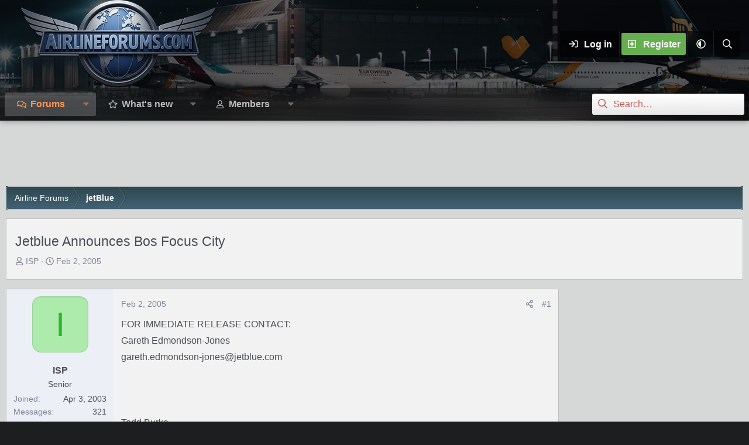

--- FILE ---
content_type: text/html; charset=utf-8
request_url: https://www.airlineforums.com/threads/jetblue-announces-bos-focus-city.18602/
body_size: 22566
content:
<!DOCTYPE html>
<html id="XF" lang="en-US" dir="LTR"
	data-xf="2.3"
	data-app="public"
	
	
	data-template="thread_view"
	data-container-key="node-33"
	data-content-key="thread-18602"
	data-logged-in="false"
	data-cookie-prefix="xf_"
	data-csrf="1768653725,e965b96acfc738e748508858429759ca"
	data-style-id="30" 
	class="has-no-js template-thread_view"
	 data-run-jobs="">
<head>
	
	
	

	<meta charset="utf-8" />
	<title>Jetblue Announces Bos Focus City | Airline Forum ✈ Air Travel Forum / Flying Forum</title>
	<link rel="manifest" href="/webmanifest.php">

	<meta http-equiv="X-UA-Compatible" content="IE=Edge" />
	<meta name="viewport" content="width=device-width, initial-scale=1, viewport-fit=cover">

	
		
			
				<meta name="theme-color" media="(prefers-color-scheme: light)" content="#454d54" />
				<meta name="theme-color" media="(prefers-color-scheme: dark)" content="#2d3139" />
			
		
	

	<meta name="apple-mobile-web-app-title" content="Airline Forum">
	
		<link rel="apple-touch-icon" href="https://www.airlineforums.com/img/airlineforums-opengraph-fs8.png" />
	

	
		
		<meta name="description" content="FOR IMMEDIATE RELEASE                CONTACT:
Gareth Edmondson-Jones..." />
		<meta property="og:description" content="FOR IMMEDIATE RELEASE                CONTACT:
Gareth Edmondson-Jones
                                                                                    gareth.edmondson-jones@jetblue.com

 

                                                                                    Todd Burke..." />
		<meta property="twitter:description" content="FOR IMMEDIATE RELEASE                CONTACT:
Gareth Edmondson-Jones
                                                                                    gareth.edmondson-jones@jetblue.com..." />
	
	
		<meta property="og:url" content="https://www.airlineforums.com/threads/jetblue-announces-bos-focus-city.18602/" />
	
		<link rel="canonical" href="https://www.airlineforums.com/threads/jetblue-announces-bos-focus-city.18602/" />
	

	
		
	
	
	<meta property="og:site_name" content="Airline Forum ✈ Air Travel Forum / Flying Forum" />


	
	
		
	
	
	<meta property="og:type" content="website" />


	
	
		
	
	
	
		<meta property="og:title" content="Jetblue Announces Bos Focus City" />
		<meta property="twitter:title" content="Jetblue Announces Bos Focus City" />
	


	
	
	
	
		
	
	
	
		<meta property="og:image" content="https://www.airlineforums.com/img/airlineforums-opengraph-fs8.png" />
		<meta property="twitter:image" content="https://www.airlineforums.com/img/airlineforums-opengraph-fs8.png" />
		<meta property="twitter:card" content="summary" />
	


	

	
	
	
	
		
	
	

	<link rel="stylesheet" href="/css.php?css=public%3Anormalize.css%2Cpublic%3Afa.css%2Cpublic%3Avariations.less%2Cpublic%3Acore.less%2Cpublic%3Aapp.less&amp;s=30&amp;l=1&amp;d=1743603332&amp;k=801fda388844849763122723d6d62e77f3df59b1" />

	<link rel="stylesheet" href="/css.php?css=public%3Abb_code.less&amp;s=30&amp;l=1&amp;d=1743603332&amp;k=1c6fe97469ebedd5d4b81c65b2163ff07d1f721a" />
<link rel="stylesheet" href="/css.php?css=public%3Amessage.less&amp;s=30&amp;l=1&amp;d=1743603332&amp;k=e5a405ab80992fdd272e4d99e807ff4915053be4" />
<link rel="stylesheet" href="/css.php?css=public%3Ashare_controls.less&amp;s=30&amp;l=1&amp;d=1743603332&amp;k=1d2736cec7d5ed75cd3b13cbbcbb521d941cf544" />
<link rel="stylesheet" href="/css.php?css=public%3Astructured_list.less&amp;s=30&amp;l=1&amp;d=1743603332&amp;k=946fee88b02ef9d8b2de50f810591e8660b9c6d0" />
<link rel="stylesheet" href="/css.php?css=public%3Aextra.less&amp;s=30&amp;l=1&amp;d=1743603332&amp;k=3b0dd7940cf448d52e6b1f5e84ddb30147b8d83a" />


	
		<script data-cfasync="false" src="/js/xf/preamble.min.js?_v=930fae3e"></script>
	

	
	<script data-cfasync="false" src="/js/vendor/vendor-compiled.js?_v=930fae3e" defer></script>
	<script data-cfasync="false" src="/js/xf/core-compiled.js?_v=930fae3e" defer></script>

	<script data-cfasync="false">
		XF.ready(() =>
		{
			XF.extendObject(true, XF.config, {
				// 
				userId: 0,
				enablePush: false,
				pushAppServerKey: '',
				url: {
					fullBase: 'https://www.airlineforums.com/',
					basePath: '/',
					css: '/css.php?css=__SENTINEL__&s=30&l=1&d=1743603332',
					js: '/js/__SENTINEL__?_v=930fae3e',
					icon: '/data/local/icons/__VARIANT__.svg?v=1743603334#__NAME__',
					iconInline: '/styles/fa/__VARIANT__/__NAME__.svg?v=5.15.3',
					keepAlive: '/login/keep-alive'
				},
				cookie: {
					path: '/',
					domain: '',
					prefix: 'xf_',
					secure: true,
					consentMode: 'disabled',
					consented: ["optional","_third_party"]
				},
				cacheKey: 'f3ed7234243583f554e27d349fe769c5',
				csrf: '1768653725,e965b96acfc738e748508858429759ca',
				js: {},
				fullJs: false,
				css: {"public:bb_code.less":true,"public:message.less":true,"public:share_controls.less":true,"public:structured_list.less":true,"public:extra.less":true},
				time: {
					now: 1768653725,
					today: 1768629600,
					todayDow: 6,
					tomorrow: 1768716000,
					yesterday: 1768543200,
					week: 1768111200,
					month: 1767247200,
					year: 1767247200
				},
				style: {
					light: 'default',
					dark: 'alternate',
					defaultColorScheme: 'light'
				},
				borderSizeFeature: '3px',
				fontAwesomeWeight: 'r',
				enableRtnProtect: true,
				
				enableFormSubmitSticky: true,
				imageOptimization: 'optimize',
				imageOptimizationQuality: 0.85,
				uploadMaxFilesize: 1073741824,
				uploadMaxWidth: 0,
				uploadMaxHeight: 0,
				allowedVideoExtensions: ["m4v","mov","mp4","mp4v","mpeg","mpg","ogv","webm"],
				allowedAudioExtensions: ["mp3","opus","ogg","wav"],
				shortcodeToEmoji: true,
				visitorCounts: {
					conversations_unread: '0',
					alerts_unviewed: '0',
					total_unread: '0',
					title_count: true,
					icon_indicator: true
				},
				jsMt: {"xf\/action.js":"e2b69364","xf\/embed.js":"8fa99786","xf\/form.js":"e2b69364","xf\/structure.js":"e2b69364","xf\/tooltip.js":"e2b69364"},
				jsState: {},
				publicMetadataLogoUrl: 'https://www.airlineforums.com/img/airlineforums-opengraph-fs8.png',
				publicPushBadgeUrl: 'https://www.airlineforums.com/styles/default/xenforo/bell.png'
			})

			XF.extendObject(XF.phrases, {
				// 
"svStandardLib_time.day": "{count} day",
"svStandardLib_time.days": "{count} days",
"svStandardLib_time.hour": "{count} hour",
"svStandardLib_time.hours": "{count} hours",
"svStandardLib_time.minute": "{count} minutes",
"svStandardLib_time.minutes": "{count} minutes",
"svStandardLib_time.month": "{count} month",
"svStandardLib_time.months": "{count} months",
"svStandardLib_time.second": "{count} second",
"svStandardLib_time.seconds": "{count} seconds",
"svStandardLib_time.week": "time.week",
"svStandardLib_time.weeks": "{count} weeks",
"svStandardLib_time.year": "{count} year",
"svStandardLib_time.years": "{count} years",
				date_x_at_time_y:     "{date} at {time}",
				day_x_at_time_y:      "{day} at {time}",
				yesterday_at_x:       "Yesterday at {time}",
				x_minutes_ago:        "{minutes} minutes ago",
				one_minute_ago:       "1 minute ago",
				a_moment_ago:         "A moment ago",
				today_at_x:           "Today at {time}",
				in_a_moment:          "In a moment",
				in_a_minute:          "In a minute",
				in_x_minutes:         "In {minutes} minutes",
				later_today_at_x:     "Later today at {time}",
				tomorrow_at_x:        "Tomorrow at {time}",
				short_date_x_minutes: "{minutes}m",
				short_date_x_hours:   "{hours}h",
				short_date_x_days:    "{days}d",

				day0: "Sunday",
				day1: "Monday",
				day2: "Tuesday",
				day3: "Wednesday",
				day4: "Thursday",
				day5: "Friday",
				day6: "Saturday",

				dayShort0: "Sun",
				dayShort1: "Mon",
				dayShort2: "Tue",
				dayShort3: "Wed",
				dayShort4: "Thu",
				dayShort5: "Fri",
				dayShort6: "Sat",

				month0: "January",
				month1: "February",
				month2: "March",
				month3: "April",
				month4: "May",
				month5: "June",
				month6: "July",
				month7: "August",
				month8: "September",
				month9: "October",
				month10: "November",
				month11: "December",

				active_user_changed_reload_page: "The active user has changed. Reload the page for the latest version.",
				server_did_not_respond_in_time_try_again: "The server did not respond in time. Please try again.",
				oops_we_ran_into_some_problems: "Oops! We ran into some problems.",
				oops_we_ran_into_some_problems_more_details_console: "Oops! We ran into some problems. Please try again later. More error details may be in the browser console.",
				file_too_large_to_upload: "The file is too large to be uploaded.",
				uploaded_file_is_too_large_for_server_to_process: "The uploaded file is too large for the server to process.",
				files_being_uploaded_are_you_sure: "Files are still being uploaded. Are you sure you want to submit this form?",
				attach: "Attach files",
				rich_text_box: "Rich text box",
				close: "Close",
				link_copied_to_clipboard: "Link copied to clipboard.",
				text_copied_to_clipboard: "Text copied to clipboard.",
				loading: "Loading…",
				you_have_exceeded_maximum_number_of_selectable_items: "You have exceeded the maximum number of selectable items.",

				processing: "Processing",
				'processing...': "Processing…",

				showing_x_of_y_items: "Showing {count} of {total} items",
				showing_all_items: "Showing all items",
				no_items_to_display: "No items to display",

				number_button_up: "Increase",
				number_button_down: "Decrease",

				push_enable_notification_title: "Push notifications enabled successfully at Airline Forum ✈ Air Travel Forum / Flying Forum",
				push_enable_notification_body: "Thank you for enabling push notifications!",

				pull_down_to_refresh: "Pull down to refresh",
				release_to_refresh: "Release to refresh",
				refreshing: "Refreshing…"
			})
		})
	</script>

	


	
		<link rel="icon" type="image/png" href="/favicon.ico" sizes="32x32" />
	

	
	
		<script async src="https://www.googletagmanager.com/gtag/js?id=G-8BFMBPPXZ5"></script>
	
	<script>
		window.dataLayer=window.dataLayer||[];function gtag(){dataLayer.push(arguments)}gtag("js",new Date);gtag('config','G-8BFMBPPXZ5',{'style_id':30,'node_id':33,'node_title':'jetBlue','thread_id':18602,'thread_title':'Jetblue Announces Bos Focus City','thread_author':'ISP','user_properties': {
		
		'pwa':navigator.standalone||window.matchMedia('(display-mode: standalone), (display-mode: minimal-ui)').matches?1:0,
		},});
!function(b,c){"object"==typeof console&&"function"==typeof console.error&&(console.error_old=console.error,console.error=function(){console.error_old.apply(this,arguments);b.gtag("event","exception",{error_type:"console",error_message:arguments[0],fatal:!1})});b.onerror=function(a,d,e){b.gtag("event","exception",{error_type:"javascript",error_message:a,error_location:d,error_line_number:e,fatal:!1})};b.onload=function(){c.querySelectorAll("img").forEach(a=>{a.complete&&0===a.naturalWidth&&b.gtag("event",
"exception",{error_type:"image",error_message:"not_loaded",error_location:a.src,fatal:!1})})}}(window,document);
	</script>


	<script>
(function(){
let xfhtml = document.getElementById('XF');
function applySetting(settingName, settingOn, allowToggle){
	
	// Theme editor is disabled, so simply apply the setting if enabled in ACP
		if(settingOn === 1){
			xfhtml.classList.add(settingName);
		}
	
}

applySetting('focus-mobile-navigation-bar', 1, 1);


applySetting('focus-fluid', 0, 1);



applySetting('focus-sidebar-sticky', 0, 1);


applySetting('focus-sidebar-flip', 0, 1);





	xfhtml.setAttribute('data-focus-bg', '1');

})();
</script>


	

	

		
		<script async src="https://pagead2.googlesyndication.com/pagead/js/adsbygoogle.js"></script>
		<script>
		  (adsbygoogle = window.adsbygoogle || []).push({
		    google_ad_client: "ca-pub-7140863250046446",
		    enable_page_level_ads: true,
		    overlays: {bottom: true}
		  });
		</script>

	

	
	<meta property="og:logo" content="/img/airlineforums-opengraph-fs8.png" />
	<!-- Matomo -->
	<script>
	  var _paq = window._paq = window._paq || [];
	  /* tracker methods like "setCustomDimension" should be called before "trackPageView" */
	  _paq.push(['trackPageView']);
	  _paq.push(['enableLinkTracking']);
	  (function() {
	    var u="//t.forumfoundry.com/";
	    _paq.push(['setTrackerUrl', u+'matomo.php']);
	    _paq.push(['setSiteId', '22']);
	    var d=document, g=d.createElement('script'), s=d.getElementsByTagName('script')[0];
	    g.async=true; g.src=u+'matomo.js'; s.parentNode.insertBefore(g,s);
	  })();
	</script>
	<!-- End Matomo Code -->

	
	<script type="text/javascript" src="https://s.skimresources.com/js/1629X1348395.skimlinks.js"></script>


</head>
<body data-template="thread_view">

















  
    
    
    


    
  
    




    
    
    
    




















<div class="p-pageWrapper" id="top">
	<div class='focus-wrapper'>

	<div class='dimension-header'>

		<!-- <div class='dimension-header-image-wrap'>
			<div class='dimension-header-image'></div>
		</div> -->

		<!-- Header: start -->
		<header class="p-header" id="header">
			<div class="p-header-inner">
				<div class="p-header-content">

					

	<!-- Logo -->
	<div class="p-header-logo p-header-logo--image">
		<a href="/" class='focus-logo'>
			
			
				<span class='focus-logo--image'>
	                

	

	
		
		

		
	
		
		

		
	

	

	<picture data-variations="{&quot;default&quot;:{&quot;1&quot;:&quot;\/data\/assets\/logo_default\/airlineforums-logo.webp&quot;,&quot;2&quot;:null},&quot;alternate&quot;:{&quot;1&quot;:&quot;\/data\/assets\/logo_alternate\/airlineforums-logo.webp&quot;,&quot;2&quot;:null}}">
		
		
		

		
			
			
			

			
				<source srcset="/data/assets/logo_alternate/airlineforums-logo.webp" media="(prefers-color-scheme: dark)" />
			
		

		<img src="/data/assets/logo_default/airlineforums-logo.webp"  width="334" height="150" alt="Airline Forum ✈ Air Travel Forum / Flying Forum"  />
	</picture>


	            </span>
	        
	        
		</a>
	</div>


					<div class='focus-ad'></div>
					<div class='focus-wrap-user'>
    
		<div class="p-nav-opposite">
			<div class="p-navgroup p-account p-navgroup--guest">
				
					<a href="/login/" class="p-navgroup-link p-navgroup-link--textual p-navgroup-link--logIn" data-xf-click="overlay" data-follow-redirects="on">
						<span class="p-navgroup-linkText">Log in</span>
					</a>
					
						
<a href="/login/register" class="p-navgroup-link p-navgroup-link--textual p-navgroup-link--register" data-xf-click="overlay" data-follow-redirects="on">
							<span class="p-navgroup-linkText">Register</span>
						</a>

					
				

				
				
	<a href="/misc/style-variation" rel="nofollow"
	   class="p-navgroup-link js-styleVariationsLink"
	   data-xf-init="tooltip" title="Style variation"
	   data-xf-click="menu" role="button" aria-expanded="false" aria-haspopup="true">

		<i class="fa--xf far fa-adjust "><svg xmlns="http://www.w3.org/2000/svg" role="img" ><title>Style variation</title><use href="/data/local/icons/regular.svg?v=1743603334#adjust"></use></svg></i>
	</a>

	<div class="menu" data-menu="menu" aria-hidden="true">
		<div class="menu-content js-styleVariationsMenu">
			

	
		

	<a href="/misc/style-variation?reset=1&amp;t=1768653725%2Ce965b96acfc738e748508858429759ca"
		class="menu-linkRow is-selected"
		rel="nofollow"
		data-xf-click="style-variation" data-variation="">

		<i class="fa--xf far fa-adjust "><svg xmlns="http://www.w3.org/2000/svg" role="img" aria-hidden="true" ><use href="/data/local/icons/regular.svg?v=1743603334#adjust"></use></svg></i>

		
			System
		
	</a>


		

	<a href="/misc/style-variation?variation=default&amp;t=1768653725%2Ce965b96acfc738e748508858429759ca"
		class="menu-linkRow "
		rel="nofollow"
		data-xf-click="style-variation" data-variation="default">

		<i class="fa--xf far fa-sun "><svg xmlns="http://www.w3.org/2000/svg" role="img" aria-hidden="true" ><use href="/data/local/icons/regular.svg?v=1743603334#sun"></use></svg></i>

		
			Light
		
	</a>


		

	<a href="/misc/style-variation?variation=alternate&amp;t=1768653725%2Ce965b96acfc738e748508858429759ca"
		class="menu-linkRow "
		rel="nofollow"
		data-xf-click="style-variation" data-variation="alternate">

		<i class="fa--xf far fa-moon "><svg xmlns="http://www.w3.org/2000/svg" role="img" aria-hidden="true" ><use href="/data/local/icons/regular.svg?v=1743603334#moon"></use></svg></i>

		
			Dark
		
	</a>

	

	
		
	

		</div>
	</div>

	            
			</div>

			<div class="p-navgroup p-discovery">
				<a href="/whats-new/"
					class="p-navgroup-link p-navgroup-link--iconic p-navgroup-link--whatsnew"
				   	aria-label="What&#039;s new"
					title="What&#039;s new">
					<i aria-hidden="true"></i>
					<span class="p-navgroup-linkText">What's new</span>
				</a>

				
					<a href="/search/"
						class="p-navgroup-link p-navgroup-link--iconic p-navgroup-link--search"
						data-xf-click="menu"
						data-xf-key="/"
						aria-label="Search"
						aria-expanded="false"
						aria-haspopup="true"
						title="Search">
						<i aria-hidden="true"></i>
						<!-- <span class="p-navgroup-linkText">Search</span> -->
					</a>
					<div class="menu menu--structural menu--wide" data-menu="menu" aria-hidden="true">
						<form action="/search/search" method="post"
							class="menu-content"
							data-xf-init="quick-search">

							<h3 class="menu-header">Search</h3>
							
							<div class="menu-row">
								
									<div class="inputGroup inputGroup--joined">
										<input type="text" class="input" name="keywords" data-acurl="/search/auto-complete" placeholder="Search…" aria-label="Search" data-menu-autofocus="true" />
										
			<select name="constraints" class="js-quickSearch-constraint input" aria-label="Search within">
				<option value="">Everywhere</option>
<option value="{&quot;search_type&quot;:&quot;post&quot;}">Threads</option>
<option value="{&quot;search_type&quot;:&quot;post&quot;,&quot;c&quot;:{&quot;nodes&quot;:[33],&quot;child_nodes&quot;:1}}">This forum</option>
<option value="{&quot;search_type&quot;:&quot;post&quot;,&quot;c&quot;:{&quot;thread&quot;:18602}}">This thread</option>

			</select>
		
									</div>
									
							</div>

							
							<div class="menu-row">
								<label class="iconic"><input type="checkbox"  name="c[title_only]" value="1" /><i aria-hidden="true"></i><span class="iconic-label">Search titles only

											
												<span tabindex="0" role="button"
													  data-xf-init="tooltip" data-trigger="hover focus click" title="Tags will also be searched in content where tags are supported">

													<i class="fa--xf far fa-question-circle  u-muted u-smaller"><svg xmlns="http://www.w3.org/2000/svg" role="img" ><title>Note</title><use href="/data/local/icons/regular.svg?v=1743603334#question-circle"></use></svg></i>
												</span></span></label>

							</div>
							
							<div class="menu-row">
								<div class="inputGroup">
									<span class="inputGroup-text" id="ctrl_search_menu_by_member">By:</span>
									<input type="text" class="input" name="c[users]" data-xf-init="auto-complete" placeholder="Member" aria-labelledby="ctrl_search_menu_by_member" />
								</div>
							</div>
							<div class="menu-footer">
								<span class="menu-footer-controls">
									<button type="submit" class="button button--icon button--icon--search button--primary"><i class="fa--xf far fa-search "><svg xmlns="http://www.w3.org/2000/svg" role="img" aria-hidden="true" ><use href="/data/local/icons/regular.svg?v=1743603334#search"></use></svg></i><span class="button-text">Search</span></button>
									<button type="submit" class="button " name="from_search_menu"><span class="button-text">Advanced search…</span></button>
								</span>
							</div>

							<input type="hidden" name="_xfToken" value="1768653725,e965b96acfc738e748508858429759ca" />
						</form>
					</div>
				
			</div>
		</div>
	

</div>
					
				</div>
			</div>
		</header>
		<!-- Header: end -->

		<!-- Secondary header: start -->
		

			<div class="p-navSticky p-navSticky--primary" data-xf-init="sticky-header">
				
    
    <!-- Secondary header -->
    
	<div class="p-nav">
		<div class="p-nav-inner">
			
			<div class='focus-mobile-navigation'>
				<button type="button" class="button button--plain p-nav-menuTrigger" data-xf-click="off-canvas" data-menu=".js-headerOffCanvasMenu" tabindex="0" aria-label="Menu"><span class="button-text">
					<i aria-hidden="true"></i>
					<span class="p-nav-menuText">Menu</span>
				</span></button>
				<div class='focus-mobile-logo'>
					<a href="/">
						
	                        

	

	
		
		

		
	
		
		

		
	

	

	<picture data-variations="{&quot;default&quot;:{&quot;1&quot;:&quot;\/data\/assets\/logo_default\/airlineforums-logo.webp&quot;,&quot;2&quot;:null},&quot;alternate&quot;:{&quot;1&quot;:&quot;\/data\/assets\/logo_alternate\/airlineforums-logo.webp&quot;,&quot;2&quot;:null}}">
		
		
		

		
			
			
			

			
				<source srcset="/data/assets/logo_alternate/airlineforums-logo.webp" media="(prefers-color-scheme: dark)" />
			
		

		<img src="/data/assets/logo_default/airlineforums-logo.webp"  width="334" height="150" alt="Airline Forum ✈ Air Travel Forum / Flying Forum"  />
	</picture>


						
					</a>
				</div>
			</div>
			<div class='focus-wrap-user hide:desktop'>
    
		<div class="p-nav-opposite">
			<div class="p-navgroup p-account p-navgroup--guest">
				
					<a href="/login/" class="p-navgroup-link p-navgroup-link--textual p-navgroup-link--logIn" data-xf-click="overlay" data-follow-redirects="on">
						<span class="p-navgroup-linkText">Log in</span>
					</a>
					
						
<a href="/login/register" class="p-navgroup-link p-navgroup-link--textual p-navgroup-link--register" data-xf-click="overlay" data-follow-redirects="on">
							<span class="p-navgroup-linkText">Register</span>
						</a>

					
				
				
								
				
	<a href="/misc/style-variation" rel="nofollow"
	   class="p-navgroup-link js-styleVariationsLink"
	   data-xf-init="tooltip" title="Style variation"
	   data-xf-click="menu" role="button" aria-expanded="false" aria-haspopup="true">

		<i class="fa--xf far fa-adjust "><svg xmlns="http://www.w3.org/2000/svg" role="img" ><title>Style variation</title><use href="/data/local/icons/regular.svg?v=1743603334#adjust"></use></svg></i>
	</a>

	<div class="menu" data-menu="menu" aria-hidden="true">
		<div class="menu-content js-styleVariationsMenu">
			

	
		

	<a href="/misc/style-variation?reset=1&amp;t=1768653725%2Ce965b96acfc738e748508858429759ca"
		class="menu-linkRow is-selected"
		rel="nofollow"
		data-xf-click="style-variation" data-variation="">

		<i class="fa--xf far fa-adjust "><svg xmlns="http://www.w3.org/2000/svg" role="img" aria-hidden="true" ><use href="/data/local/icons/regular.svg?v=1743603334#adjust"></use></svg></i>

		
			System
		
	</a>


		

	<a href="/misc/style-variation?variation=default&amp;t=1768653725%2Ce965b96acfc738e748508858429759ca"
		class="menu-linkRow "
		rel="nofollow"
		data-xf-click="style-variation" data-variation="default">

		<i class="fa--xf far fa-sun "><svg xmlns="http://www.w3.org/2000/svg" role="img" aria-hidden="true" ><use href="/data/local/icons/regular.svg?v=1743603334#sun"></use></svg></i>

		
			Light
		
	</a>


		

	<a href="/misc/style-variation?variation=alternate&amp;t=1768653725%2Ce965b96acfc738e748508858429759ca"
		class="menu-linkRow "
		rel="nofollow"
		data-xf-click="style-variation" data-variation="alternate">

		<i class="fa--xf far fa-moon "><svg xmlns="http://www.w3.org/2000/svg" role="img" aria-hidden="true" ><use href="/data/local/icons/regular.svg?v=1743603334#moon"></use></svg></i>

		
			Dark
		
	</a>

	

	
		
	

		</div>
	</div>

	            
			</div>

			<div class="p-navgroup p-discovery">
				<a href="/whats-new/"
					class="p-navgroup-link p-navgroup-link--iconic p-navgroup-link--whatsnew"
				   	aria-label="What&#039;s new"
					title="What&#039;s new">
					<i aria-hidden="true"></i>
					<span class="p-navgroup-linkText">What's new</span>
				</a>

				
					<a href="/search/"
						class="p-navgroup-link p-navgroup-link--iconic p-navgroup-link--search"
						data-xf-click="menu"
						data-xf-key="/"
						aria-label="Search"
						aria-expanded="false"
						aria-haspopup="true"
						title="Search">
						<i aria-hidden="true"></i>
						<!-- <span class="p-navgroup-linkText">Search</span> -->
					</a>
					<div class="menu menu--structural menu--wide" data-menu="menu" aria-hidden="true">
						<form action="/search/search" method="post"
							class="menu-content"
							data-xf-init="quick-search">

							<h3 class="menu-header">Search</h3>
							
							<div class="menu-row">
								
									<div class="inputGroup inputGroup--joined">
										<input type="text" class="input" name="keywords" data-acurl="/search/auto-complete" placeholder="Search…" aria-label="Search" data-menu-autofocus="true" />
										
			<select name="constraints" class="js-quickSearch-constraint input" aria-label="Search within">
				<option value="">Everywhere</option>
<option value="{&quot;search_type&quot;:&quot;post&quot;}">Threads</option>
<option value="{&quot;search_type&quot;:&quot;post&quot;,&quot;c&quot;:{&quot;nodes&quot;:[33],&quot;child_nodes&quot;:1}}">This forum</option>
<option value="{&quot;search_type&quot;:&quot;post&quot;,&quot;c&quot;:{&quot;thread&quot;:18602}}">This thread</option>

			</select>
		
									</div>
									
							</div>

							
							<div class="menu-row">
								<label class="iconic"><input type="checkbox"  name="c[title_only]" value="1" /><i aria-hidden="true"></i><span class="iconic-label">Search titles only

											
												<span tabindex="0" role="button"
													  data-xf-init="tooltip" data-trigger="hover focus click" title="Tags will also be searched in content where tags are supported">

													<i class="fa--xf far fa-question-circle  u-muted u-smaller"><svg xmlns="http://www.w3.org/2000/svg" role="img" ><title>Note</title><use href="/data/local/icons/regular.svg?v=1743603334#question-circle"></use></svg></i>
												</span></span></label>

							</div>
							
							<div class="menu-row">
								<div class="inputGroup">
									<span class="inputGroup-text">By:</span>
									<input type="text" class="input" name="c[users]" data-xf-init="auto-complete" placeholder="Member" aria-labelledby="ctrl_search_menu_by_member" />
								</div>
							</div>
							<div class="menu-footer">
								<span class="menu-footer-controls">
									<button type="submit" class="button button--icon button--icon--search button--primary"><i class="fa--xf far fa-search "><svg xmlns="http://www.w3.org/2000/svg" role="img" aria-hidden="true" ><use href="/data/local/icons/regular.svg?v=1743603334#search"></use></svg></i><span class="button-text">Search</span></button>
									<button type="submit" class="button " name="from_search_menu"><span class="button-text">Advanced search…</span></button>
								</span>
							</div>

							<input type="hidden" name="_xfToken" value="1768653725,e965b96acfc738e748508858429759ca" />
						</form>
					</div>
				
			</div>
		</div>
	

</div>
			
    
    <!-- Navigation wrap -->
    <nav class='focus-wrap-nav'>
		<div class="p-nav-scroller hScroller" data-xf-init="h-scroller" data-auto-scroll=".p-navEl.is-selected">
			<div class="hScroller-scroll">
				<ul class="p-nav-list js-offCanvasNavSource">
				
					<li>
						
	<div class="p-navEl is-selected" data-has-children="true">
		

			
	
	<a href="/"
		class="p-navEl-link p-navEl-link--splitMenu "
		
		
		data-nav-id="forums">Forums</a>


			<a data-xf-key="1"
				data-xf-click="menu"
				data-menu-pos-ref="< .p-navEl"
				class="p-navEl-splitTrigger"
				role="button"
				tabindex="0"
				aria-label="Toggle expanded"
				aria-expanded="false"
				aria-haspopup="true"></a>

		
		
			<div class="menu menu--structural" data-menu="menu" aria-hidden="true">
				<div class="menu-content">
					
						
	
	
	<a href="/whats-new/posts/"
		class="menu-linkRow u-indentDepth0 js-offCanvasCopy "
		
		
		data-nav-id="newPosts">New posts</a>

	

					
						
	
	
	<a href="/search/?type=post"
		class="menu-linkRow u-indentDepth0 js-offCanvasCopy "
		
		
		data-nav-id="searchForums">Search forums</a>

	

					
				</div>
			</div>
		
	</div>

					</li>
				
					<li>
						
	<div class="p-navEl " data-has-children="true">
		

			
	
	<a href="/whats-new/"
		class="p-navEl-link p-navEl-link--splitMenu "
		
		
		data-nav-id="whatsNew">What's new</a>


			<a data-xf-key="2"
				data-xf-click="menu"
				data-menu-pos-ref="< .p-navEl"
				class="p-navEl-splitTrigger"
				role="button"
				tabindex="0"
				aria-label="Toggle expanded"
				aria-expanded="false"
				aria-haspopup="true"></a>

		
		
			<div class="menu menu--structural" data-menu="menu" aria-hidden="true">
				<div class="menu-content">
					
						
	
	
	<a href="/featured/"
		class="menu-linkRow u-indentDepth0 js-offCanvasCopy "
		
		
		data-nav-id="featured">Featured content</a>

	

					
						
	
	
	<a href="/whats-new/posts/"
		class="menu-linkRow u-indentDepth0 js-offCanvasCopy "
		 rel="nofollow"
		
		data-nav-id="whatsNewPosts">New posts</a>

	

					
						
	
	
	<a href="/whats-new/profile-posts/"
		class="menu-linkRow u-indentDepth0 js-offCanvasCopy "
		 rel="nofollow"
		
		data-nav-id="whatsNewProfilePosts">New profile posts</a>

	

					
						
	
	
	<a href="/whats-new/latest-activity"
		class="menu-linkRow u-indentDepth0 js-offCanvasCopy "
		 rel="nofollow"
		
		data-nav-id="latestActivity">Latest activity</a>

	

					
				</div>
			</div>
		
	</div>

					</li>
				
					<li>
						
	<div class="p-navEl " data-has-children="true">
		

			
	
	<a href="/members/"
		class="p-navEl-link p-navEl-link--splitMenu "
		
		
		data-nav-id="members">Members</a>


			<a data-xf-key="3"
				data-xf-click="menu"
				data-menu-pos-ref="< .p-navEl"
				class="p-navEl-splitTrigger"
				role="button"
				tabindex="0"
				aria-label="Toggle expanded"
				aria-expanded="false"
				aria-haspopup="true"></a>

		
		
			<div class="menu menu--structural" data-menu="menu" aria-hidden="true">
				<div class="menu-content">
					
						
	
	
	<a href="/online/"
		class="menu-linkRow u-indentDepth0 js-offCanvasCopy "
		
		
		data-nav-id="currentVisitors">Current visitors</a>

	

					
						
	
	
	<a href="/whats-new/profile-posts/"
		class="menu-linkRow u-indentDepth0 js-offCanvasCopy "
		 rel="nofollow"
		
		data-nav-id="newProfilePosts">New profile posts</a>

	

					
						
	
	
	<a href="/search/?type=profile_post"
		class="menu-linkRow u-indentDepth0 js-offCanvasCopy "
		
		
		data-nav-id="searchProfilePosts">Search profile posts</a>

	

					
				</div>
			</div>
		
	</div>

					</li>
				
				</ul>
			</div>
		</div>
	</nav>
    

			

	<!-- Search -->
	<div class='focus-wrap-search'>
	
		
			<form action="/search/search" method="post">
	        
	        <!-- Search -->
			<div class='focus-search'>	
				
				<div class='focus-search-flex'>
					<input name="keywords" placeholder="Search…" aria-label="Search" data-menu-autofocus="true" type="text" />
					<div class='focus-search-prefix'><i class="fa--xf far fa-search "><svg xmlns="http://www.w3.org/2000/svg" role="img" aria-hidden="true" ><use href="/data/local/icons/regular.svg?v=1743603334#search"></use></svg></i></div>
				</div>
				
			</div>
			
			
				<div class="focus-search-menu">

					
					
						<div class="menu-row">
							
			<select name="constraints" class="js-quickSearch-constraint input" aria-label="Search within">
				<option value="">Everywhere</option>
<option value="{&quot;search_type&quot;:&quot;post&quot;}">Threads</option>
<option value="{&quot;search_type&quot;:&quot;post&quot;,&quot;c&quot;:{&quot;nodes&quot;:[33],&quot;child_nodes&quot;:1}}">This forum</option>
<option value="{&quot;search_type&quot;:&quot;post&quot;,&quot;c&quot;:{&quot;thread&quot;:18602}}">This thread</option>

			</select>
		
						</div>
					

					
					<div class="menu-row">
						<label class="iconic"><input type="checkbox"  name="c[title_only]" value="1" /><i aria-hidden="true"></i><span class="iconic-label">Search titles only</span></label>

					</div>
					
					<div class="menu-row">
						<div class="inputGroup">
							<span class="inputGroup-text">By:</span>
							<input type="text" class="input" name="c[users]" data-xf-init="auto-complete" placeholder="Member" aria-labelledby="ctrl_search_menu_by_member" />
						</div>
					</div>
					<div class="menu-footer">
						<span class="menu-footer-controls">
							<button type="submit" class="button button--icon button--icon--search button--primary"><i class="fa--xf far fa-search "><svg xmlns="http://www.w3.org/2000/svg" role="img" aria-hidden="true" ><use href="/data/local/icons/regular.svg?v=1743603334#search"></use></svg></i><span class="button-text">Search</span></button>
							<button type="submit" class="button " name="from_search_menu"><span class="button-text">Advanced search…</span></button>
						</span>
					</div>

				</div>
			
				
			<input type="hidden" name="_xfToken" value="1768653725,e965b96acfc738e748508858429759ca" />

			</form>
		

	</div>


		</div>
	</div>
    

			</div>
			
    <!-- Sub navigation -->
	
		<div class="p-sectionLinks">
			<div class="p-sectionLinks-inner hScroller" data-xf-init="h-scroller">
				<div class="hScroller-scroll">
					<ul class="p-sectionLinks-list">
					
						<li>
							
	<div class="p-navEl " >
		

			
	
	<a href="/whats-new/posts/"
		class="p-navEl-link "
		
		data-xf-key="alt+1"
		data-nav-id="newPosts">New posts</a>


			

		
		
	</div>

						</li>
					
						<li>
							
	<div class="p-navEl " >
		

			
	
	<a href="/search/?type=post"
		class="p-navEl-link "
		
		data-xf-key="alt+2"
		data-nav-id="searchForums">Search forums</a>


			

		
		
	</div>

						</li>
					
					</ul>
				</div>
			</div>
		</div>
	


		
		<!-- Secondary header: end -->
	</div>

<div class="focus-width">
<div class='focus-content'>
	




<div class="p-body">
	<div class="p-body-inner">
		<!--XF:EXTRA_OUTPUT-->
        
		
        
        


        
		

		

		

	

		
		<style>
		.adslot_2 { width: 320px; height: 100px; }
		@media (min-width:500px) { .adslot_2 { width: 468px; height: 60px; } }
		@media (min-width:800px) { .adslot_2 { width: 728px; height: 90px; } }
		</style>
		<div align="center">
			
		<ins class="adsbygoogle adslot_2"
			 style="display:inline-block"
		     data-ad-client="ca-pub-7140863250046446"
		     data-ad-slot="7743568894"	>
		</ins>
		<script async src="https://pagead2.googlesyndication.com/pagead/js/adsbygoogle.js"></script>
		<script>(adsbygoogle = window.adsbygoogle || []).push({});</script>
		</div>

	


		
        
	        <div class='focus-breadcrumb'>
				
					

	
	
	
	
		<div class="p-breadcrumbs-wrap ">
			<ul class="p-breadcrumbs " itemscope itemtype="https://schema.org/BreadcrumbList">
				
					

					

					
					
						
						
	<li itemprop="itemListElement" itemscope itemtype="https://schema.org/ListItem">
		<a href="/#airline-forums.51" itemprop="item">
			<span itemprop="name">Airline Forums</span>
		</a>
		<meta itemprop="position" content="1" />
	</li>

					
						
						
	<li itemprop="itemListElement" itemscope itemtype="https://schema.org/ListItem">
		<a href="/forums/jetblue.33/" itemprop="item">
			<span itemprop="name">jetBlue</span>
		</a>
		<meta itemprop="position" content="2" />
	</li>

					

				
			</ul>
		</div>
	

				
				
			</div>
		

        
            
		

		
	<noscript class="js-jsWarning"><div class="blockMessage blockMessage--important blockMessage--iconic u-noJsOnly">JavaScript is disabled. For a better experience, please enable JavaScript in your browser before proceeding.</div></noscript>

		
	<div class="blockMessage blockMessage--important blockMessage--iconic js-browserWarning" style="display: none">You are using an out of date browser. It  may not display this or other websites correctly.<br />You should upgrade or use an <a href="https://www.google.com/chrome/" target="_blank" rel="noopener">alternative browser</a>.</div>


		
			<div class="p-body-header">
			
				
					<div class="p-title ">
					
						
							<h1 class="p-title-value">Jetblue Announces Bos Focus City</h1>
						
						
					
					</div>
				

				
					<div class="p-description">
	<ul class="listInline listInline--bullet">
		<li>
			<i class="fa--xf far fa-user "><svg xmlns="http://www.w3.org/2000/svg" role="img" ><title>Thread starter</title><use href="/data/local/icons/regular.svg?v=1743603334#user"></use></svg></i>
			<span class="u-srOnly">Thread starter</span>

			<a href="/members/isp.2071/" class="username  u-concealed" dir="auto" data-user-id="2071" data-xf-init="member-tooltip">ISP</a>
		</li>
		<li>
			<i class="fa--xf far fa-clock "><svg xmlns="http://www.w3.org/2000/svg" role="img" ><title>Start date</title><use href="/data/local/icons/regular.svg?v=1743603334#clock"></use></svg></i>
			<span class="u-srOnly">Start date</span>

			<a href="/threads/jetblue-announces-bos-focus-city.18602/" class="u-concealed"><time  class="u-dt" dir="auto" datetime="2005-02-02T10:52:27-0600" data-timestamp="1107363147" data-date="Feb 2, 2005" data-time="10:52 AM" data-short="Feb &#039;05" title="Feb 2, 2005 at 10:52 AM">Feb 2, 2005</time></a>
		</li>
		
		
	</ul>
</div>
				
			
			</div>
		

		<div class="p-body-main p-body-main--withSidebar ">
			
			
			<div class="p-body-contentCol"></div>
			
				<div class="p-body-sidebarCol"></div>
			
			
			

			<div class="p-body-content">
				
				<div class="p-body-pageContent">











	

	
	
	
		
	
	
	


	
	
	
		
	
	
	


	
	
		
	
	
	


	
	




	












	

	
		
		
	



















<div class="block block--messages" data-xf-init="" data-type="post" data-href="/inline-mod/" data-search-target="*">

	<span class="u-anchorTarget" id="posts"></span>

	
		
	

	

	<div class="block-outer"></div>

	

	
		
	<div class="block-outer js-threadStatusField"></div>

	

	<div class="block-container lbContainer"
		data-xf-init="lightbox select-to-quote"
		data-message-selector=".js-post"
		data-lb-id="thread-18602"
		data-lb-universal="1">

		<div class="block-body js-replyNewMessageContainer">
			
				

					

					
						

	
	

	

	
	<article class="message message--post js-post js-inlineModContainer  "
		data-author="ISP"
		data-content="post-244795"
		id="js-post-244795"
		>

		

		<span class="u-anchorTarget" id="post-244795"></span>

		
			<div class="message-inner">
				
					<div class="message-cell message-cell--user">
						

	<section class="message-user"
		
		
		>

		

		<div class="message-avatar ">
			<div class="message-avatar-wrapper">
				<a href="/members/isp.2071/" class="avatar avatar--m avatar--default avatar--default--dynamic" data-user-id="2071" data-xf-init="member-tooltip" style="background-color: #adebad; color: #2eb82e">
			<span class="avatar-u2071-m" role="img" aria-label="ISP">I</span> 
		</a>
				
			</div>
		</div>
		<div class="message-userDetails">
			<h4 class="message-name"><a href="/members/isp.2071/" class="username " dir="auto" data-user-id="2071" data-xf-init="member-tooltip">ISP</a></h4>
			<h5 class="userTitle message-userTitle" dir="auto">Senior</h5>
			
		</div>
		
			
			
				<div class="message-userExtras">
				
					
						<dl class="pairs pairs--justified">
							<dt>Joined</dt>
							<dd>Apr 3, 2003</dd>
						</dl>
					
					
						<dl class="pairs pairs--justified">
							<dt>Messages</dt>
							<dd>321</dd>
						</dl>
					
					
					
						<dl class="pairs pairs--justified">
							<dt>Reaction score</dt>
							<dd>1</dd>
						</dl>
					
					
					
					
					
					
						

	

						
							

	
		
	

						
					
				
				</div>
			
		
		<span class="message-userArrow"></span>
	</section>

					</div>
				

				
					<div class="message-cell message-cell--main">
					
						<div class="message-main js-quickEditTarget">

							
								

	

	<header class="message-attribution message-attribution--split">
		<ul class="message-attribution-main listInline ">
			
			
			<li class="u-concealed">
				<a href="/threads/jetblue-announces-bos-focus-city.18602/post-244795" rel="nofollow" >
					<time  class="u-dt" dir="auto" datetime="2005-02-02T10:52:27-0600" data-timestamp="1107363147" data-date="Feb 2, 2005" data-time="10:52 AM" data-short="Feb &#039;05" title="Feb 2, 2005 at 10:52 AM">Feb 2, 2005</time>
				</a>
			</li>
			
		</ul>

		<ul class="message-attribution-opposite message-attribution-opposite--list ">
			
			<li>
				<a href="/threads/jetblue-announces-bos-focus-city.18602/post-244795"
					class="message-attribution-gadget"
					data-xf-init="share-tooltip"
					data-href="/posts/244795/share"
					aria-label="Share"
					rel="nofollow">
					<i class="fa--xf far fa-share-alt "><svg xmlns="http://www.w3.org/2000/svg" role="img" aria-hidden="true" ><use href="/data/local/icons/regular.svg?v=1743603334#share-alt"></use></svg></i>
				</a>
			</li>
			
				<li class="u-hidden js-embedCopy">
					
	<a href="javascript:"
		data-xf-init="copy-to-clipboard"
		data-copy-text="&lt;div class=&quot;js-xf-embed&quot; data-url=&quot;https://www.airlineforums.com&quot; data-content=&quot;post-244795&quot;&gt;&lt;/div&gt;&lt;script defer src=&quot;https://www.airlineforums.com/js/xf/external_embed.js?_v=930fae3e&quot;&gt;&lt;/script&gt;"
		data-success="Embed code HTML copied to clipboard."
		class="">
		<i class="fa--xf far fa-code "><svg xmlns="http://www.w3.org/2000/svg" role="img" aria-hidden="true" ><use href="/data/local/icons/regular.svg?v=1743603334#code"></use></svg></i>
	</a>

				</li>
			
			
			
				<li>
					<a href="/threads/jetblue-announces-bos-focus-city.18602/post-244795" rel="nofollow">
						#1
					</a>
				</li>
			
		</ul>
	</header>

							

							<div class="message-content js-messageContent">
							

								
									
	
	
	

								

								
									
	

	<div class="message-userContent lbContainer js-lbContainer "
		data-lb-id="post-244795"
		data-lb-caption-desc="ISP &middot; Feb 2, 2005 at 10:52 AM">

		
			

	
		
	

		

		<article class="message-body js-selectToQuote">
			
				
			

			<div >
				
					<div class="bbWrapper">FOR IMMEDIATE RELEASE                CONTACT:<br />
Gareth Edmondson-Jones<br />
                                                                                    gareth.edmondson-jones@jetblue.com<br />
<br />
 <br />
<br />
                                                                                    Todd Burke<br />
<br />
                                                                                    Todd.burke@jetblue.com<br />
<br />
Ph: 718 709 3089<br />
<br />
 <br />
<br />
 <br />
<br />
 <br />
<br />
JETBLUE PLANS NEW FOCUS CITY AT BOSTONâ€™S LOGAN INTERNATIONAL AIRPORT<br />
<br />
 <br />
<br />
-- Low-fare Carrier Reaches Long-Term Agreement with Massport to Occupy 11-Gate Terminal C Facility --<br />
<br />
 <br />
<br />
 <br />
<br />
Boston, MA (February 2, 2005) â€“ JetBlue Airways [NASDAQ: JBLU] today announced it has reached an agreement to lease the long-term use of the 11-gate Terminal C, Pier C facility at Bostonâ€™s Logan International Airport subject to Massport Board approval and execution of definitive documentation.<br />
<br />
 <br />
<br />
Beginning this May, the carrier expects to occupy five gates in Terminal C as well as 14 ticket counter positions.  Starting in 2006, JetBlue will continue its growth in Terminal C by adding one gate every six months over the next three years.  The carrier currently occupies two gates at Loganâ€™s Terminal E. <br />
<br />
 <br />
<br />
Similar to the carrierâ€™s successful Terminal 6 project at New Yorkâ€™s John F. Kennedy International Airport, JetBlue will invest over $9 million improving its new Terminal C location in Boston with facilities and concessions its customers have come to expect.<br />
<br />
 <br />
<br />
 <br />
<br />
â€œFor Logan Airport and JetBlue, itâ€™s wheels up,â€ said Governor Mitt Romney.  â€œBusiness has taken off, and with todayâ€™s announcement weâ€™re looking at clear skies and smooth flying.  Loganâ€™s partnership with JetBlue will reap economic benefits and rewards for local travelers for years to come.â€<br />
<br />
 <br />
<br />
â€œIâ€™m tremendously proud of the great work our Boston crewmembers do each day to look after our customers,â€ said David Neeleman, JetBlueâ€™s CEO.  â€œWeâ€™re looking forward to growing JetBlueâ€™s Boston service over the next few years as we settle into our new home in Terminal C.â€<br />
<br />
 <br />
<br />
 â€œ&quot;There is no question that JetBlue&#039;s arrival has had a very positive impact on Logan,&quot; said Craig Coy, Chief Executive Officer, Massachusetts Port Authority (Massport).  &quot;A lot of great things are happening here in Boston as we continue to build a New Logan for all of New England.  And, as we move forward we&#039;re lucky to have great people like David Neeleman -- and the men and women of JetBlue -- as outstanding partners in this effort.&quot;<br />
<br />
 <br />
<br />
With JetBlueâ€™s current schedule, plus a recently announced west coast expansion, the carrier offers 19 daily flights from Boston with nonstop service to Oakland, Long Beach, CA; Denver, CO; Fort Lauderdale, Tampa, Fort Myers and Orlando, FL.  The carrier recently announced plans to add new daily nonstop service from Boston to Las Vegas, NV and San Jose, CA effective May 3. <br />
<br />
 <br />
<br />
 <br />
<br />
JetBlue is a low-fare, low-cost passenger airline, which provides high-quality customer service.  JetBlue operates a fleet of 70 new Airbus A320 aircraft and plans to add 14 additional A320s and 7 Embraer E190s to its fleet in 2005.  Based at New York Cityâ€™s John F. Kennedy International Airport, JetBlue currently operates 276 flights a day and serves 30 destinations in 12 states, Puerto Rico, the Dominican Republic and The Bahamas.<br />
<br />
 <br />
<br />
All JetBlue aircraft feature roomy leather seats; all equipped with an in-seat digital entertainment system offering up to 36 channels of free DIRECTVÂ® programming. On many flights, a selection of first-run movies and bonus features from FOX InFlight Premium Entertainment may be available. *<br />
<br />
 <br />
<br />
With JetBlue, all seats are assigned, all travel is ticketless, all fares are one-way, and a Saturday night stay is never required.  For more information, schedules and fares, please visit www.jetblue.com or call JetBlue reservations at 1-800-JETBLUE (538-2583), 1-888-538-2583 if calling from Puerto Rico, or 1-200-9898 if calling from the Dominican Republic.  This press release, as well as past press releases, can be found on www.jetblue.com.<br />
<br />
#     #     #<br />
<br />
 <br />
<br />
* DIRECTVÂ® service is not available on flights between JFK and Puerto Rico or the Dominican Republic; however, where available, FOX InFlight Premium Entertainment is offered complimentary on these routes.<br />
<br />
 <br />
<br />
This press release contains statements of a forward-looking nature which represent our management&#039;s beliefs and assumptions concerning future events. Forward-looking statements involve risks, uncertainties and assumptions and are based on information currently available to us. Actual results may differ materially from those expressed in the forward-looking statements due to many factors, including without limitation, potential hostilities in the Middle East or other regions, our ability to implement our growth strategy and our dependence on the New York market, our fixed obligations and our limited operating history, seasonal fluctuations in our operating results, increases in maintenance costs, fuel prices and interest rates, our competitive environment, our reliance on sole suppliers, government regulation, our failure to properly integrate LiveTV or enforce its patents, our ability to hire qualified personnel, the loss of key personnel and potential problems with our workforce including work stoppages, and continuing changes in the airline industry following the September 11th terrorist attacks and the increased risk of future attacks, the potential risks with the delivery, placing into service and integration into our operations of the EMBRAER 190 aircraft as well as the potential liability relating to our handling of customer data. Additional information concerning these and other factors is contained in the Company&#039;s Securities and Exchange Commission filings, including but not limited to, the Company&#039;s Annual Report on Form 10-K and Quarterly Reports on Form 10-Q. We undertake no obligation to update any forward-looking statements to reflect events or circumstances that may arise after the date of this release.<br />
<br />
 <br />
<br />
 <br />
<br />
Todd Burke<br />
<br />
Director, Corporate Communications<br />
<br />
JetBlue Airways<br />
<br />
118-29 Queens Boulevard<br />
<br />
Forest Hills, NY 11375<br />
<br />
718.709.3080-office<br />
<br />
718.709.3621-fax<br />
<br />
646.352.2336-mobile<br />
<br />
todd.burke@jetblue.com</div>
				
			</div>

			<div class="js-selectToQuoteEnd">&nbsp;</div>
			
				
			
		</article>

		
			

	
		
	

		

		
	</div>

								

								
									
	

	

								

								
								
								
									
	

								

							
							</div>

							
								
	

	<footer class="message-footer">
		

		

		<div class="reactionsBar js-reactionsList ">
			
		</div>

		<div class="js-historyTarget message-historyTarget toggleTarget" data-href="trigger-href"></div>
	</footer>

							
						</div>

					
					</div>
				
			</div>
		
	</article>

	
	

	

		
		
		<div style="padding-bottom:10px; padding-top:10px;">
			<script async src="https://pagead2.googlesyndication.com/pagead/js/adsbygoogle.js?client=ca-pub-7140863250046446"
		     crossorigin="anonymous"></script>
		<!-- airlineforums-afterpost2 -->
		<ins class="adsbygoogle"
		     style="display:block"
		     data-ad-client="ca-pub-7140863250046446"
		     data-ad-slot="3459981905"
		     data-ad-format="auto"
		     data-full-width-responsive="true"></ins>
		<script>
		     (adsbygoogle = window.adsbygoogle || []).push({});
		</script>
		</div>
		

	

	

		
		

	

	

		
		

	



					

					

				

					

					
						

	
	

	

	
	<article class="message message--post js-post js-inlineModContainer  "
		data-author="coolflyingfool"
		data-content="post-244851"
		id="js-post-244851"
		itemscope itemtype="https://schema.org/Comment" itemid="https://www.airlineforums.com/posts/244851/">

		
			<meta itemprop="parentItem" itemscope itemid="https://www.airlineforums.com/threads/jetblue-announces-bos-focus-city.18602/" />
		

		<span class="u-anchorTarget" id="post-244851"></span>

		
			<div class="message-inner">
				
					<div class="message-cell message-cell--user">
						

	<section class="message-user"
		itemprop="author"
		itemscope itemtype="https://schema.org/Person"
		itemid="https://www.airlineforums.com/members/coolflyingfool.371/">

		
			<meta itemprop="url" content="https://www.airlineforums.com/members/coolflyingfool.371/" />
		

		<div class="message-avatar ">
			<div class="message-avatar-wrapper">
				<a href="/members/coolflyingfool.371/" class="avatar avatar--m avatar--default avatar--default--dynamic" data-user-id="371" data-xf-init="member-tooltip" style="background-color: #755757; color: #c9b6b6">
			<span class="avatar-u371-m" role="img" aria-label="coolflyingfool">C</span> 
		</a>
				
			</div>
		</div>
		<div class="message-userDetails">
			<h4 class="message-name"><a href="/members/coolflyingfool.371/" class="username " dir="auto" data-user-id="371" data-xf-init="member-tooltip"><span itemprop="name">coolflyingfool</span></a></h4>
			<h5 class="userTitle message-userTitle" dir="auto" itemprop="jobTitle">Veteran</h5>
			
		</div>
		
			
			
				<div class="message-userExtras">
				
					
						<dl class="pairs pairs--justified">
							<dt>Joined</dt>
							<dd>Aug 20, 2002</dd>
						</dl>
					
					
						<dl class="pairs pairs--justified">
							<dt>Messages</dt>
							<dd>1,192</dd>
						</dl>
					
					
					
						<dl class="pairs pairs--justified">
							<dt>Reaction score</dt>
							<dd>1</dd>
						</dl>
					
					
					
					
					
					
						

	

						
							

	
		
	

						
					
				
				</div>
			
		
		<span class="message-userArrow"></span>
	</section>

					</div>
				

				
					<div class="message-cell message-cell--main">
					
						<div class="message-main js-quickEditTarget">

							
								

	

	<header class="message-attribution message-attribution--split">
		<ul class="message-attribution-main listInline ">
			
			
			<li class="u-concealed">
				<a href="/threads/jetblue-announces-bos-focus-city.18602/post-244851" rel="nofollow" itemprop="url">
					<time  class="u-dt" dir="auto" datetime="2005-02-02T13:10:42-0600" data-timestamp="1107371442" data-date="Feb 2, 2005" data-time="1:10 PM" data-short="Feb &#039;05" title="Feb 2, 2005 at 1:10 PM" itemprop="datePublished">Feb 2, 2005</time>
				</a>
			</li>
			
		</ul>

		<ul class="message-attribution-opposite message-attribution-opposite--list ">
			
			<li>
				<a href="/threads/jetblue-announces-bos-focus-city.18602/post-244851"
					class="message-attribution-gadget"
					data-xf-init="share-tooltip"
					data-href="/posts/244851/share"
					aria-label="Share"
					rel="nofollow">
					<i class="fa--xf far fa-share-alt "><svg xmlns="http://www.w3.org/2000/svg" role="img" aria-hidden="true" ><use href="/data/local/icons/regular.svg?v=1743603334#share-alt"></use></svg></i>
				</a>
			</li>
			
				<li class="u-hidden js-embedCopy">
					
	<a href="javascript:"
		data-xf-init="copy-to-clipboard"
		data-copy-text="&lt;div class=&quot;js-xf-embed&quot; data-url=&quot;https://www.airlineforums.com&quot; data-content=&quot;post-244851&quot;&gt;&lt;/div&gt;&lt;script defer src=&quot;https://www.airlineforums.com/js/xf/external_embed.js?_v=930fae3e&quot;&gt;&lt;/script&gt;"
		data-success="Embed code HTML copied to clipboard."
		class="">
		<i class="fa--xf far fa-code "><svg xmlns="http://www.w3.org/2000/svg" role="img" aria-hidden="true" ><use href="/data/local/icons/regular.svg?v=1743603334#code"></use></svg></i>
	</a>

				</li>
			
			
			
				<li>
					<a href="/threads/jetblue-announces-bos-focus-city.18602/post-244851" rel="nofollow">
						#2
					</a>
				</li>
			
		</ul>
	</header>

							

							<div class="message-content js-messageContent">
							

								
									
	
	
	

								

								
									
	

	<div class="message-userContent lbContainer js-lbContainer "
		data-lb-id="post-244851"
		data-lb-caption-desc="coolflyingfool &middot; Feb 2, 2005 at 1:10 PM">

		

		<article class="message-body js-selectToQuote">
			
				
			

			<div itemprop="text">
				
					<div class="bbWrapper">B6 is pretty serious about BOS.  11 gates would allow approximately 100 flights a day.  This will have a definite affect on yields for the other carriers but may very well effect the loads on SWA in PVD and MHT.  Go Blue!  Just my thoughts.......</div>
				
			</div>

			<div class="js-selectToQuoteEnd">&nbsp;</div>
			
				
			
		</article>

		

		
	</div>

								

								
									
	

	

								

								
								
								
									
	

								

							
							</div>

							
								
	

	<footer class="message-footer">
		
			<div class="message-microdata" itemprop="interactionStatistic" itemtype="https://schema.org/InteractionCounter" itemscope>
				<meta itemprop="userInteractionCount" content="0" />
				<meta itemprop="interactionType" content="https://schema.org/LikeAction" />
			</div>
		

		

		<div class="reactionsBar js-reactionsList ">
			
		</div>

		<div class="js-historyTarget message-historyTarget toggleTarget" data-href="trigger-href"></div>
	</footer>

							
						</div>

					
					</div>
				
			</div>
		
	</article>

	
	

	

		
		

	

	

		
		

	

	

		
		

	



					

					

				

					

					
						

	
	

	

	
	<article class="message message--post js-post js-inlineModContainer  "
		data-author="runway4"
		data-content="post-244883"
		id="js-post-244883"
		itemscope itemtype="https://schema.org/Comment" itemid="https://www.airlineforums.com/posts/244883/">

		
			<meta itemprop="parentItem" itemscope itemid="https://www.airlineforums.com/threads/jetblue-announces-bos-focus-city.18602/" />
		

		<span class="u-anchorTarget" id="post-244883"></span>

		
			<div class="message-inner">
				
					<div class="message-cell message-cell--user">
						

	<section class="message-user"
		itemprop="author"
		itemscope itemtype="https://schema.org/Person"
		itemid="https://www.airlineforums.com/members/runway4.426/">

		
			<meta itemprop="url" content="https://www.airlineforums.com/members/runway4.426/" />
		

		<div class="message-avatar ">
			<div class="message-avatar-wrapper">
				<a href="/members/runway4.426/" class="avatar avatar--m" data-user-id="426" data-xf-init="member-tooltip">
			<img src="/data/avatars/m/0/426.jpg?1475593210"  alt="runway4" class="avatar-u426-m" width="96" height="96" loading="lazy" itemprop="image" /> 
		</a>
				
			</div>
		</div>
		<div class="message-userDetails">
			<h4 class="message-name"><a href="/members/runway4.426/" class="username " dir="auto" data-user-id="426" data-xf-init="member-tooltip"><span itemprop="name">runway4</span></a></h4>
			<h5 class="userTitle message-userTitle" dir="auto" itemprop="jobTitle">Advanced</h5>
			
		</div>
		
			
			
				<div class="message-userExtras">
				
					
						<dl class="pairs pairs--justified">
							<dt>Joined</dt>
							<dd>Aug 21, 2002</dd>
						</dl>
					
					
						<dl class="pairs pairs--justified">
							<dt>Messages</dt>
							<dd>106</dd>
						</dl>
					
					
					
						<dl class="pairs pairs--justified">
							<dt>Reaction score</dt>
							<dd>0</dd>
						</dl>
					
					
					
					
						<dl class="pairs pairs--justified">
							<dt>Location</dt>
							<dd>
								
									<a href="/misc/location-info?location=South+Norwalk%2C+CT" rel="nofollow noreferrer" target="_blank" class="u-concealed">South Norwalk, CT</a>
								
							</dd>
						</dl>
					
					
					
						

	

						
							

	
		
	

						
					
				
				</div>
			
		
		<span class="message-userArrow"></span>
	</section>

					</div>
				

				
					<div class="message-cell message-cell--main">
					
						<div class="message-main js-quickEditTarget">

							
								

	

	<header class="message-attribution message-attribution--split">
		<ul class="message-attribution-main listInline ">
			
			
			<li class="u-concealed">
				<a href="/threads/jetblue-announces-bos-focus-city.18602/post-244883" rel="nofollow" itemprop="url">
					<time  class="u-dt" dir="auto" datetime="2005-02-02T14:46:19-0600" data-timestamp="1107377179" data-date="Feb 2, 2005" data-time="2:46 PM" data-short="Feb &#039;05" title="Feb 2, 2005 at 2:46 PM" itemprop="datePublished">Feb 2, 2005</time>
				</a>
			</li>
			
		</ul>

		<ul class="message-attribution-opposite message-attribution-opposite--list ">
			
			<li>
				<a href="/threads/jetblue-announces-bos-focus-city.18602/post-244883"
					class="message-attribution-gadget"
					data-xf-init="share-tooltip"
					data-href="/posts/244883/share"
					aria-label="Share"
					rel="nofollow">
					<i class="fa--xf far fa-share-alt "><svg xmlns="http://www.w3.org/2000/svg" role="img" aria-hidden="true" ><use href="/data/local/icons/regular.svg?v=1743603334#share-alt"></use></svg></i>
				</a>
			</li>
			
				<li class="u-hidden js-embedCopy">
					
	<a href="javascript:"
		data-xf-init="copy-to-clipboard"
		data-copy-text="&lt;div class=&quot;js-xf-embed&quot; data-url=&quot;https://www.airlineforums.com&quot; data-content=&quot;post-244883&quot;&gt;&lt;/div&gt;&lt;script defer src=&quot;https://www.airlineforums.com/js/xf/external_embed.js?_v=930fae3e&quot;&gt;&lt;/script&gt;"
		data-success="Embed code HTML copied to clipboard."
		class="">
		<i class="fa--xf far fa-code "><svg xmlns="http://www.w3.org/2000/svg" role="img" aria-hidden="true" ><use href="/data/local/icons/regular.svg?v=1743603334#code"></use></svg></i>
	</a>

				</li>
			
			
			
				<li>
					<a href="/threads/jetblue-announces-bos-focus-city.18602/post-244883" rel="nofollow">
						#3
					</a>
				</li>
			
		</ul>
	</header>

							

							<div class="message-content js-messageContent">
							

								
									
	
	
	

								

								
									
	

	<div class="message-userContent lbContainer js-lbContainer "
		data-lb-id="post-244883"
		data-lb-caption-desc="runway4 &middot; Feb 2, 2005 at 2:46 PM">

		

		<article class="message-body js-selectToQuote">
			
				
			

			<div itemprop="text">
				
					<div class="bbWrapper"><blockquote data-attributes="" data-quote="coolflyingfool" data-source=""
	class="bbCodeBlock bbCodeBlock--expandable bbCodeBlock--quote js-expandWatch">
	
		<div class="bbCodeBlock-title">
			
				coolflyingfool said:
			
		</div>
	
	<div class="bbCodeBlock-content">
		
		<div class="bbCodeBlock-expandContent js-expandContent ">
			B6 is pretty serious about BOS.  11 gates would allow approximately 100 flights a day.  This will have a definite affect on yields for the other carriers but may very well effect the loads on SWA in PVD and MHT.  Go Blue!  Just my thoughts.......<br />
<div style="text-align: right">[post=&quot;244851&quot;][/post]&#8203;</div>
		</div>
		<div class="bbCodeBlock-expandLink js-expandLink"><a role="button" tabindex="0">Click to expand...</a></div>
	</div>
</blockquote><br />
Any thoughts on the next few destinations?  Is this going to be a heavily 190 city?</div>
				
			</div>

			<div class="js-selectToQuoteEnd">&nbsp;</div>
			
				
			
		</article>

		

		
	</div>

								

								
									
	

	

								

								
								
								
									
	

								

							
							</div>

							
								
	

	<footer class="message-footer">
		
			<div class="message-microdata" itemprop="interactionStatistic" itemtype="https://schema.org/InteractionCounter" itemscope>
				<meta itemprop="userInteractionCount" content="0" />
				<meta itemprop="interactionType" content="https://schema.org/LikeAction" />
			</div>
		

		

		<div class="reactionsBar js-reactionsList ">
			
		</div>

		<div class="js-historyTarget message-historyTarget toggleTarget" data-href="trigger-href"></div>
	</footer>

							
						</div>

					
					</div>
				
			</div>
		
	</article>

	
	

	

		
		

	

	

		
		

	

	

		
		

	



					

					

				

					

					
						

	
	

	

	
	<article class="message message--post js-post js-inlineModContainer  "
		data-author="justaumechanic"
		data-content="post-244913"
		id="js-post-244913"
		itemscope itemtype="https://schema.org/Comment" itemid="https://www.airlineforums.com/posts/244913/">

		
			<meta itemprop="parentItem" itemscope itemid="https://www.airlineforums.com/threads/jetblue-announces-bos-focus-city.18602/" />
		

		<span class="u-anchorTarget" id="post-244913"></span>

		
			<div class="message-inner">
				
					<div class="message-cell message-cell--user">
						

	<section class="message-user"
		itemprop="author"
		itemscope itemtype="https://schema.org/Person"
		itemid="https://www.airlineforums.com/members/justaumechanic.3082/">

		
			<meta itemprop="url" content="https://www.airlineforums.com/members/justaumechanic.3082/" />
		

		<div class="message-avatar ">
			<div class="message-avatar-wrapper">
				<a href="/members/justaumechanic.3082/" class="avatar avatar--m avatar--default avatar--default--dynamic" data-user-id="3082" data-xf-init="member-tooltip" style="background-color: #3333cc; color: #c2c2f0">
			<span class="avatar-u3082-m" role="img" aria-label="justaumechanic">J</span> 
		</a>
				
			</div>
		</div>
		<div class="message-userDetails">
			<h4 class="message-name"><a href="/members/justaumechanic.3082/" class="username " dir="auto" data-user-id="3082" data-xf-init="member-tooltip"><span itemprop="name">justaumechanic</span></a></h4>
			<h5 class="userTitle message-userTitle" dir="auto" itemprop="jobTitle">Veteran</h5>
			
		</div>
		
			
			
				<div class="message-userExtras">
				
					
						<dl class="pairs pairs--justified">
							<dt>Joined</dt>
							<dd>Dec 15, 2003</dd>
						</dl>
					
					
						<dl class="pairs pairs--justified">
							<dt>Messages</dt>
							<dd>578</dd>
						</dl>
					
					
					
						<dl class="pairs pairs--justified">
							<dt>Reaction score</dt>
							<dd>0</dd>
						</dl>
					
					
					
					
					
					
						

	

						
							

	
		
	

						
					
				
				</div>
			
		
		<span class="message-userArrow"></span>
	</section>

					</div>
				

				
					<div class="message-cell message-cell--main">
					
						<div class="message-main js-quickEditTarget">

							
								

	

	<header class="message-attribution message-attribution--split">
		<ul class="message-attribution-main listInline ">
			
			
			<li class="u-concealed">
				<a href="/threads/jetblue-announces-bos-focus-city.18602/post-244913" rel="nofollow" itemprop="url">
					<time  class="u-dt" dir="auto" datetime="2005-02-02T16:54:07-0600" data-timestamp="1107384847" data-date="Feb 2, 2005" data-time="4:54 PM" data-short="Feb &#039;05" title="Feb 2, 2005 at 4:54 PM" itemprop="datePublished">Feb 2, 2005</time>
				</a>
			</li>
			
		</ul>

		<ul class="message-attribution-opposite message-attribution-opposite--list ">
			
			<li>
				<a href="/threads/jetblue-announces-bos-focus-city.18602/post-244913"
					class="message-attribution-gadget"
					data-xf-init="share-tooltip"
					data-href="/posts/244913/share"
					aria-label="Share"
					rel="nofollow">
					<i class="fa--xf far fa-share-alt "><svg xmlns="http://www.w3.org/2000/svg" role="img" aria-hidden="true" ><use href="/data/local/icons/regular.svg?v=1743603334#share-alt"></use></svg></i>
				</a>
			</li>
			
				<li class="u-hidden js-embedCopy">
					
	<a href="javascript:"
		data-xf-init="copy-to-clipboard"
		data-copy-text="&lt;div class=&quot;js-xf-embed&quot; data-url=&quot;https://www.airlineforums.com&quot; data-content=&quot;post-244913&quot;&gt;&lt;/div&gt;&lt;script defer src=&quot;https://www.airlineforums.com/js/xf/external_embed.js?_v=930fae3e&quot;&gt;&lt;/script&gt;"
		data-success="Embed code HTML copied to clipboard."
		class="">
		<i class="fa--xf far fa-code "><svg xmlns="http://www.w3.org/2000/svg" role="img" aria-hidden="true" ><use href="/data/local/icons/regular.svg?v=1743603334#code"></use></svg></i>
	</a>

				</li>
			
			
			
				<li>
					<a href="/threads/jetblue-announces-bos-focus-city.18602/post-244913" rel="nofollow">
						#4
					</a>
				</li>
			
		</ul>
	</header>

							

							<div class="message-content js-messageContent">
							

								
									
	
	
	

								

								
									
	

	<div class="message-userContent lbContainer js-lbContainer "
		data-lb-id="post-244913"
		data-lb-caption-desc="justaumechanic &middot; Feb 2, 2005 at 4:54 PM">

		

		<article class="message-body js-selectToQuote">
			
				
			

			<div itemprop="text">
				
					<div class="bbWrapper">JetBlue smells the stench of death from B Concourse!!<br />
<br />
11 gates allows them to offer more service than the &quot;stench&quot; airline does with its 15 gates!!<br />
<br />
Go Blue!!</div>
				
			</div>

			<div class="js-selectToQuoteEnd">&nbsp;</div>
			
				
			
		</article>

		

		
	</div>

								

								
									
	

	

								

								
								
								
									
	

								

							
							</div>

							
								
	

	<footer class="message-footer">
		
			<div class="message-microdata" itemprop="interactionStatistic" itemtype="https://schema.org/InteractionCounter" itemscope>
				<meta itemprop="userInteractionCount" content="0" />
				<meta itemprop="interactionType" content="https://schema.org/LikeAction" />
			</div>
		

		

		<div class="reactionsBar js-reactionsList ">
			
		</div>

		<div class="js-historyTarget message-historyTarget toggleTarget" data-href="trigger-href"></div>
	</footer>

							
						</div>

					
					</div>
				
			</div>
		
	</article>

	
	

	

		
		

	

	

		
		

	

	

		
		

	



					

					

				

					

					
						

	
	

	

	
	<article class="message message--post js-post js-inlineModContainer  "
		data-author="Bagbelt"
		data-content="post-244932"
		id="js-post-244932"
		itemscope itemtype="https://schema.org/Comment" itemid="https://www.airlineforums.com/posts/244932/">

		
			<meta itemprop="parentItem" itemscope itemid="https://www.airlineforums.com/threads/jetblue-announces-bos-focus-city.18602/" />
		

		<span class="u-anchorTarget" id="post-244932"></span>

		
			<div class="message-inner">
				
					<div class="message-cell message-cell--user">
						

	<section class="message-user"
		itemprop="author"
		itemscope itemtype="https://schema.org/Person"
		itemid="https://www.airlineforums.com/members/bagbelt.3744/">

		
			<meta itemprop="url" content="https://www.airlineforums.com/members/bagbelt.3744/" />
		

		<div class="message-avatar ">
			<div class="message-avatar-wrapper">
				<a href="/members/bagbelt.3744/" class="avatar avatar--m" data-user-id="3744" data-xf-init="member-tooltip">
			<img src="/data/avatars/m/3/3744.jpg?1475593213" srcset="/data/avatars/l/3/3744.jpg?1475593213 2x" alt="Bagbelt" class="avatar-u3744-m" width="96" height="96" loading="lazy" itemprop="image" /> 
		</a>
				
			</div>
		</div>
		<div class="message-userDetails">
			<h4 class="message-name"><a href="/members/bagbelt.3744/" class="username " dir="auto" data-user-id="3744" data-xf-init="member-tooltip"><span itemprop="name">Bagbelt</span></a></h4>
			<h5 class="userTitle message-userTitle" dir="auto" itemprop="jobTitle">Senior</h5>
			
		</div>
		
			
			
				<div class="message-userExtras">
				
					
						<dl class="pairs pairs--justified">
							<dt>Joined</dt>
							<dd>Apr 3, 2004</dd>
						</dl>
					
					
						<dl class="pairs pairs--justified">
							<dt>Messages</dt>
							<dd>454</dd>
						</dl>
					
					
					
						<dl class="pairs pairs--justified">
							<dt>Reaction score</dt>
							<dd>6</dd>
						</dl>
					
					
					
					
					
					
						

	

						
							

	
		
	

						
					
				
				</div>
			
		
		<span class="message-userArrow"></span>
	</section>

					</div>
				

				
					<div class="message-cell message-cell--main">
					
						<div class="message-main js-quickEditTarget">

							
								

	

	<header class="message-attribution message-attribution--split">
		<ul class="message-attribution-main listInline ">
			
			
			<li class="u-concealed">
				<a href="/threads/jetblue-announces-bos-focus-city.18602/post-244932" rel="nofollow" itemprop="url">
					<time  class="u-dt" dir="auto" datetime="2005-02-02T18:03:39-0600" data-timestamp="1107389019" data-date="Feb 2, 2005" data-time="6:03 PM" data-short="Feb &#039;05" title="Feb 2, 2005 at 6:03 PM" itemprop="datePublished">Feb 2, 2005</time>
				</a>
			</li>
			
		</ul>

		<ul class="message-attribution-opposite message-attribution-opposite--list ">
			
			<li>
				<a href="/threads/jetblue-announces-bos-focus-city.18602/post-244932"
					class="message-attribution-gadget"
					data-xf-init="share-tooltip"
					data-href="/posts/244932/share"
					aria-label="Share"
					rel="nofollow">
					<i class="fa--xf far fa-share-alt "><svg xmlns="http://www.w3.org/2000/svg" role="img" aria-hidden="true" ><use href="/data/local/icons/regular.svg?v=1743603334#share-alt"></use></svg></i>
				</a>
			</li>
			
				<li class="u-hidden js-embedCopy">
					
	<a href="javascript:"
		data-xf-init="copy-to-clipboard"
		data-copy-text="&lt;div class=&quot;js-xf-embed&quot; data-url=&quot;https://www.airlineforums.com&quot; data-content=&quot;post-244932&quot;&gt;&lt;/div&gt;&lt;script defer src=&quot;https://www.airlineforums.com/js/xf/external_embed.js?_v=930fae3e&quot;&gt;&lt;/script&gt;"
		data-success="Embed code HTML copied to clipboard."
		class="">
		<i class="fa--xf far fa-code "><svg xmlns="http://www.w3.org/2000/svg" role="img" aria-hidden="true" ><use href="/data/local/icons/regular.svg?v=1743603334#code"></use></svg></i>
	</a>

				</li>
			
			
			
				<li>
					<a href="/threads/jetblue-announces-bos-focus-city.18602/post-244932" rel="nofollow">
						#5
					</a>
				</li>
			
		</ul>
	</header>

							

							<div class="message-content js-messageContent">
							

								
									
	
	
	

								

								
									
	

	<div class="message-userContent lbContainer js-lbContainer "
		data-lb-id="post-244932"
		data-lb-caption-desc="Bagbelt &middot; Feb 2, 2005 at 6:03 PM">

		

		<article class="message-body js-selectToQuote">
			
				
			

			<div itemprop="text">
				
					<div class="bbWrapper">That would be a good pick up for jb. The new A terminal complex has been shopping around for more than delta. Word has it though it is so expensive per sq. foot no one will bite.</div>
				
			</div>

			<div class="js-selectToQuoteEnd">&nbsp;</div>
			
				
			
		</article>

		

		
	</div>

								

								
									
	

	

								

								
								
								
									
	

								

							
							</div>

							
								
	

	<footer class="message-footer">
		
			<div class="message-microdata" itemprop="interactionStatistic" itemtype="https://schema.org/InteractionCounter" itemscope>
				<meta itemprop="userInteractionCount" content="0" />
				<meta itemprop="interactionType" content="https://schema.org/LikeAction" />
			</div>
		

		

		<div class="reactionsBar js-reactionsList ">
			
		</div>

		<div class="js-historyTarget message-historyTarget toggleTarget" data-href="trigger-href"></div>
	</footer>

							
						</div>

					
					</div>
				
			</div>
		
	</article>

	
	

	

		
		

	

	

		
		
		<div style="padding-bottom:10px; padding-top:10px;">
			<script async src="https://pagead2.googlesyndication.com/pagead/js/adsbygoogle.js?client=ca-pub-7140863250046446"
		     crossorigin="anonymous"></script>
		<!-- airlineforums-afterpost2 -->
		<ins class="adsbygoogle"
		     style="display:block"
		     data-ad-client="ca-pub-7140863250046446"
		     data-ad-slot="3459981905"
		     data-ad-format="auto"
		     data-full-width-responsive="true"></ins>
		<script>
		     (adsbygoogle = window.adsbygoogle || []).push({});
		</script>
		</div>

	

	

		
		

	



					

					

				

					

					
						

	
	

	

	
	<article class="message message--post js-post js-inlineModContainer  "
		data-author="JFK777"
		data-content="post-244935"
		id="js-post-244935"
		itemscope itemtype="https://schema.org/Comment" itemid="https://www.airlineforums.com/posts/244935/">

		
			<meta itemprop="parentItem" itemscope itemid="https://www.airlineforums.com/threads/jetblue-announces-bos-focus-city.18602/" />
		

		<span class="u-anchorTarget" id="post-244935"></span>

		
			<div class="message-inner">
				
					<div class="message-cell message-cell--user">
						

	<section class="message-user"
		itemprop="author"
		itemscope itemtype="https://schema.org/Person"
		itemid="https://www.airlineforums.com/members/jfk777.129/">

		
			<meta itemprop="url" content="https://www.airlineforums.com/members/jfk777.129/" />
		

		<div class="message-avatar ">
			<div class="message-avatar-wrapper">
				<a href="/members/jfk777.129/" class="avatar avatar--m avatar--default avatar--default--dynamic" data-user-id="129" data-xf-init="member-tooltip" style="background-color: #adebeb; color: #2eb8b8">
			<span class="avatar-u129-m" role="img" aria-label="JFK777">J</span> 
		</a>
				
			</div>
		</div>
		<div class="message-userDetails">
			<h4 class="message-name"><a href="/members/jfk777.129/" class="username " dir="auto" data-user-id="129" data-xf-init="member-tooltip"><span itemprop="name">JFK777</span></a></h4>
			<h5 class="userTitle message-userTitle" dir="auto" itemprop="jobTitle">Veteran</h5>
			
		</div>
		
			
			
				<div class="message-userExtras">
				
					
						<dl class="pairs pairs--justified">
							<dt>Joined</dt>
							<dd>Aug 20, 2002</dd>
						</dl>
					
					
						<dl class="pairs pairs--justified">
							<dt>Messages</dt>
							<dd>694</dd>
						</dl>
					
					
					
						<dl class="pairs pairs--justified">
							<dt>Reaction score</dt>
							<dd>0</dd>
						</dl>
					
					
					
					
					
					
						

	

						
							

	
		
	

						
					
				
				</div>
			
		
		<span class="message-userArrow"></span>
	</section>

					</div>
				

				
					<div class="message-cell message-cell--main">
					
						<div class="message-main js-quickEditTarget">

							
								

	

	<header class="message-attribution message-attribution--split">
		<ul class="message-attribution-main listInline ">
			
			
			<li class="u-concealed">
				<a href="/threads/jetblue-announces-bos-focus-city.18602/post-244935" rel="nofollow" itemprop="url">
					<time  class="u-dt" dir="auto" datetime="2005-02-02T18:08:18-0600" data-timestamp="1107389298" data-date="Feb 2, 2005" data-time="6:08 PM" data-short="Feb &#039;05" title="Feb 2, 2005 at 6:08 PM" itemprop="datePublished">Feb 2, 2005</time>
				</a>
			</li>
			
		</ul>

		<ul class="message-attribution-opposite message-attribution-opposite--list ">
			
			<li>
				<a href="/threads/jetblue-announces-bos-focus-city.18602/post-244935"
					class="message-attribution-gadget"
					data-xf-init="share-tooltip"
					data-href="/posts/244935/share"
					aria-label="Share"
					rel="nofollow">
					<i class="fa--xf far fa-share-alt "><svg xmlns="http://www.w3.org/2000/svg" role="img" aria-hidden="true" ><use href="/data/local/icons/regular.svg?v=1743603334#share-alt"></use></svg></i>
				</a>
			</li>
			
				<li class="u-hidden js-embedCopy">
					
	<a href="javascript:"
		data-xf-init="copy-to-clipboard"
		data-copy-text="&lt;div class=&quot;js-xf-embed&quot; data-url=&quot;https://www.airlineforums.com&quot; data-content=&quot;post-244935&quot;&gt;&lt;/div&gt;&lt;script defer src=&quot;https://www.airlineforums.com/js/xf/external_embed.js?_v=930fae3e&quot;&gt;&lt;/script&gt;"
		data-success="Embed code HTML copied to clipboard."
		class="">
		<i class="fa--xf far fa-code "><svg xmlns="http://www.w3.org/2000/svg" role="img" aria-hidden="true" ><use href="/data/local/icons/regular.svg?v=1743603334#code"></use></svg></i>
	</a>

				</li>
			
			
			
				<li>
					<a href="/threads/jetblue-announces-bos-focus-city.18602/post-244935" rel="nofollow">
						#6
					</a>
				</li>
			
		</ul>
	</header>

							

							<div class="message-content js-messageContent">
							

								
									
	
	
	

								

								
									
	

	<div class="message-userContent lbContainer js-lbContainer "
		data-lb-id="post-244935"
		data-lb-caption-desc="JFK777 &middot; Feb 2, 2005 at 6:08 PM">

		

		<article class="message-body js-selectToQuote">
			
				
			

			<div itemprop="text">
				
					<div class="bbWrapper">All this west coast stuff is great, but if Florida is so important where is the service to West Palm Beach?   Fort lauderdale isn&#039;t the only place people from Bos want to go in FLA.  I know plenty of people right across the tunnel having Song Song Blues about there trips to FLA.   Let get with the PBI program, people coming here aren&#039;t only from JFK.</div>
				
			</div>

			<div class="js-selectToQuoteEnd">&nbsp;</div>
			
				
			
		</article>

		

		
	</div>

								

								
									
	

	

								

								
								
								
									
	

								

							
							</div>

							
								
	

	<footer class="message-footer">
		
			<div class="message-microdata" itemprop="interactionStatistic" itemtype="https://schema.org/InteractionCounter" itemscope>
				<meta itemprop="userInteractionCount" content="0" />
				<meta itemprop="interactionType" content="https://schema.org/LikeAction" />
			</div>
		

		

		<div class="reactionsBar js-reactionsList ">
			
		</div>

		<div class="js-historyTarget message-historyTarget toggleTarget" data-href="trigger-href"></div>
	</footer>

							
						</div>

					
					</div>
				
			</div>
		
	</article>

	
	

	

		
		

	

	

		
		

	

	

		
		

	



					

					

				

					

					
						

	
	

	

	
	<article class="message message--post js-post js-inlineModContainer  "
		data-author="jimmyd"
		data-content="post-244961"
		id="js-post-244961"
		itemscope itemtype="https://schema.org/Comment" itemid="https://www.airlineforums.com/posts/244961/">

		
			<meta itemprop="parentItem" itemscope itemid="https://www.airlineforums.com/threads/jetblue-announces-bos-focus-city.18602/" />
		

		<span class="u-anchorTarget" id="post-244961"></span>

		
			<div class="message-inner">
				
					<div class="message-cell message-cell--user">
						

	<section class="message-user"
		itemprop="author"
		itemscope itemtype="https://schema.org/Person"
		itemid="https://www.airlineforums.com/members/jimmyd.2763/">

		
			<meta itemprop="url" content="https://www.airlineforums.com/members/jimmyd.2763/" />
		

		<div class="message-avatar ">
			<div class="message-avatar-wrapper">
				<a href="/members/jimmyd.2763/" class="avatar avatar--m avatar--default avatar--default--dynamic" data-user-id="2763" data-xf-init="member-tooltip" style="background-color: #0f3d3d; color: #33cccc">
			<span class="avatar-u2763-m" role="img" aria-label="jimmyd">J</span> 
		</a>
				
			</div>
		</div>
		<div class="message-userDetails">
			<h4 class="message-name"><a href="/members/jimmyd.2763/" class="username " dir="auto" data-user-id="2763" data-xf-init="member-tooltip"><span itemprop="name">jimmyd</span></a></h4>
			<h5 class="userTitle message-userTitle" dir="auto" itemprop="jobTitle">Member</h5>
			
		</div>
		
			
			
				<div class="message-userExtras">
				
					
						<dl class="pairs pairs--justified">
							<dt>Joined</dt>
							<dd>Sep 30, 2003</dd>
						</dl>
					
					
						<dl class="pairs pairs--justified">
							<dt>Messages</dt>
							<dd>47</dd>
						</dl>
					
					
					
						<dl class="pairs pairs--justified">
							<dt>Reaction score</dt>
							<dd>0</dd>
						</dl>
					
					
					
					
					
					
						

	

						
							

	
		
	

						
					
				
				</div>
			
		
		<span class="message-userArrow"></span>
	</section>

					</div>
				

				
					<div class="message-cell message-cell--main">
					
						<div class="message-main js-quickEditTarget">

							
								

	

	<header class="message-attribution message-attribution--split">
		<ul class="message-attribution-main listInline ">
			
			
			<li class="u-concealed">
				<a href="/threads/jetblue-announces-bos-focus-city.18602/post-244961" rel="nofollow" itemprop="url">
					<time  class="u-dt" dir="auto" datetime="2005-02-02T19:41:35-0600" data-timestamp="1107394895" data-date="Feb 2, 2005" data-time="7:41 PM" data-short="Feb &#039;05" title="Feb 2, 2005 at 7:41 PM" itemprop="datePublished">Feb 2, 2005</time>
				</a>
			</li>
			
		</ul>

		<ul class="message-attribution-opposite message-attribution-opposite--list ">
			
			<li>
				<a href="/threads/jetblue-announces-bos-focus-city.18602/post-244961"
					class="message-attribution-gadget"
					data-xf-init="share-tooltip"
					data-href="/posts/244961/share"
					aria-label="Share"
					rel="nofollow">
					<i class="fa--xf far fa-share-alt "><svg xmlns="http://www.w3.org/2000/svg" role="img" aria-hidden="true" ><use href="/data/local/icons/regular.svg?v=1743603334#share-alt"></use></svg></i>
				</a>
			</li>
			
				<li class="u-hidden js-embedCopy">
					
	<a href="javascript:"
		data-xf-init="copy-to-clipboard"
		data-copy-text="&lt;div class=&quot;js-xf-embed&quot; data-url=&quot;https://www.airlineforums.com&quot; data-content=&quot;post-244961&quot;&gt;&lt;/div&gt;&lt;script defer src=&quot;https://www.airlineforums.com/js/xf/external_embed.js?_v=930fae3e&quot;&gt;&lt;/script&gt;"
		data-success="Embed code HTML copied to clipboard."
		class="">
		<i class="fa--xf far fa-code "><svg xmlns="http://www.w3.org/2000/svg" role="img" aria-hidden="true" ><use href="/data/local/icons/regular.svg?v=1743603334#code"></use></svg></i>
	</a>

				</li>
			
			
			
				<li>
					<a href="/threads/jetblue-announces-bos-focus-city.18602/post-244961" rel="nofollow">
						#7
					</a>
				</li>
			
		</ul>
	</header>

							

							<div class="message-content js-messageContent">
							

								
									
	
	
	

								

								
									
	

	<div class="message-userContent lbContainer js-lbContainer "
		data-lb-id="post-244961"
		data-lb-caption-desc="jimmyd &middot; Feb 2, 2005 at 7:41 PM">

		

		<article class="message-body js-selectToQuote">
			
				
			

			<div itemprop="text">
				
					<div class="bbWrapper">Does the planned expansion at Boston now put an end to the specualtion that jetBlue might begin service at Manchester?</div>
				
			</div>

			<div class="js-selectToQuoteEnd">&nbsp;</div>
			
				
			
		</article>

		

		
	</div>

								

								
									
	

	

								

								
								
								
									
	

								

							
							</div>

							
								
	

	<footer class="message-footer">
		
			<div class="message-microdata" itemprop="interactionStatistic" itemtype="https://schema.org/InteractionCounter" itemscope>
				<meta itemprop="userInteractionCount" content="0" />
				<meta itemprop="interactionType" content="https://schema.org/LikeAction" />
			</div>
		

		

		<div class="reactionsBar js-reactionsList ">
			
		</div>

		<div class="js-historyTarget message-historyTarget toggleTarget" data-href="trigger-href"></div>
	</footer>

							
						</div>

					
					</div>
				
			</div>
		
	</article>

	
	

	

		
		

	

	

		
		

	

	

		
		

	



					

					

				

					

					
						

	
	

	

	
	<article class="message message--post js-post js-inlineModContainer  "
		data-author="coolflyingfool"
		data-content="post-245031"
		id="js-post-245031"
		itemscope itemtype="https://schema.org/Comment" itemid="https://www.airlineforums.com/posts/245031/">

		
			<meta itemprop="parentItem" itemscope itemid="https://www.airlineforums.com/threads/jetblue-announces-bos-focus-city.18602/" />
		

		<span class="u-anchorTarget" id="post-245031"></span>

		
			<div class="message-inner">
				
					<div class="message-cell message-cell--user">
						

	<section class="message-user"
		itemprop="author"
		itemscope itemtype="https://schema.org/Person"
		itemid="https://www.airlineforums.com/members/coolflyingfool.371/">

		
			<meta itemprop="url" content="https://www.airlineforums.com/members/coolflyingfool.371/" />
		

		<div class="message-avatar ">
			<div class="message-avatar-wrapper">
				<a href="/members/coolflyingfool.371/" class="avatar avatar--m avatar--default avatar--default--dynamic" data-user-id="371" data-xf-init="member-tooltip" style="background-color: #755757; color: #c9b6b6">
			<span class="avatar-u371-m" role="img" aria-label="coolflyingfool">C</span> 
		</a>
				
			</div>
		</div>
		<div class="message-userDetails">
			<h4 class="message-name"><a href="/members/coolflyingfool.371/" class="username " dir="auto" data-user-id="371" data-xf-init="member-tooltip"><span itemprop="name">coolflyingfool</span></a></h4>
			<h5 class="userTitle message-userTitle" dir="auto" itemprop="jobTitle">Veteran</h5>
			
		</div>
		
			
			
				<div class="message-userExtras">
				
					
						<dl class="pairs pairs--justified">
							<dt>Joined</dt>
							<dd>Aug 20, 2002</dd>
						</dl>
					
					
						<dl class="pairs pairs--justified">
							<dt>Messages</dt>
							<dd>1,192</dd>
						</dl>
					
					
					
						<dl class="pairs pairs--justified">
							<dt>Reaction score</dt>
							<dd>1</dd>
						</dl>
					
					
					
					
					
					
						

	

						
							

	
		
	

						
					
				
				</div>
			
		
		<span class="message-userArrow"></span>
	</section>

					</div>
				

				
					<div class="message-cell message-cell--main">
					
						<div class="message-main js-quickEditTarget">

							
								

	

	<header class="message-attribution message-attribution--split">
		<ul class="message-attribution-main listInline ">
			
			
			<li class="u-concealed">
				<a href="/threads/jetblue-announces-bos-focus-city.18602/post-245031" rel="nofollow" itemprop="url">
					<time  class="u-dt" dir="auto" datetime="2005-02-03T03:12:10-0600" data-timestamp="1107421930" data-date="Feb 3, 2005" data-time="3:12 AM" data-short="Feb &#039;05" title="Feb 3, 2005 at 3:12 AM" itemprop="datePublished">Feb 3, 2005</time>
				</a>
			</li>
			
		</ul>

		<ul class="message-attribution-opposite message-attribution-opposite--list ">
			
			<li>
				<a href="/threads/jetblue-announces-bos-focus-city.18602/post-245031"
					class="message-attribution-gadget"
					data-xf-init="share-tooltip"
					data-href="/posts/245031/share"
					aria-label="Share"
					rel="nofollow">
					<i class="fa--xf far fa-share-alt "><svg xmlns="http://www.w3.org/2000/svg" role="img" aria-hidden="true" ><use href="/data/local/icons/regular.svg?v=1743603334#share-alt"></use></svg></i>
				</a>
			</li>
			
				<li class="u-hidden js-embedCopy">
					
	<a href="javascript:"
		data-xf-init="copy-to-clipboard"
		data-copy-text="&lt;div class=&quot;js-xf-embed&quot; data-url=&quot;https://www.airlineforums.com&quot; data-content=&quot;post-245031&quot;&gt;&lt;/div&gt;&lt;script defer src=&quot;https://www.airlineforums.com/js/xf/external_embed.js?_v=930fae3e&quot;&gt;&lt;/script&gt;"
		data-success="Embed code HTML copied to clipboard."
		class="">
		<i class="fa--xf far fa-code "><svg xmlns="http://www.w3.org/2000/svg" role="img" aria-hidden="true" ><use href="/data/local/icons/regular.svg?v=1743603334#code"></use></svg></i>
	</a>

				</li>
			
			
			
				<li>
					<a href="/threads/jetblue-announces-bos-focus-city.18602/post-245031" rel="nofollow">
						#8
					</a>
				</li>
			
		</ul>
	</header>

							

							<div class="message-content js-messageContent">
							

								
									
	
	
	

								

								
									
	

	<div class="message-userContent lbContainer js-lbContainer "
		data-lb-id="post-245031"
		data-lb-caption-desc="coolflyingfool &middot; Feb 3, 2005 at 3:12 AM">

		

		<article class="message-body js-selectToQuote">
			
				
			

			<div itemprop="text">
				
					<div class="bbWrapper">BOS will be an A320 city and MHT will be an E190 city.  Just my thought.........</div>
				
			</div>

			<div class="js-selectToQuoteEnd">&nbsp;</div>
			
				
			
		</article>

		

		
	</div>

								

								
									
	

	

								

								
								
								
									
	

								

							
							</div>

							
								
	

	<footer class="message-footer">
		
			<div class="message-microdata" itemprop="interactionStatistic" itemtype="https://schema.org/InteractionCounter" itemscope>
				<meta itemprop="userInteractionCount" content="0" />
				<meta itemprop="interactionType" content="https://schema.org/LikeAction" />
			</div>
		

		

		<div class="reactionsBar js-reactionsList ">
			
		</div>

		<div class="js-historyTarget message-historyTarget toggleTarget" data-href="trigger-href"></div>
	</footer>

							
						</div>

					
					</div>
				
			</div>
		
	</article>

	
	

	

		
		

	

	

		
		

	

	

		
		

	



					

					

				
			
		</div>
	</div>

	
		<div class="block-outer block-outer--after">
			
				

				
				
					<div class="block-outer-opposite">
						
							<a href="/login/" class="button button--link button--wrap" data-xf-click="overlay"><span class="button-text">
								You must log in or register to reply here.
							</span></a>
						
					</div>
				
			
		</div>
	

	
	

</div>









	<div class="block"  data-widget-id="17" data-widget-key="xfes_thread_view_below_quick_reply_similar_threads" data-widget-definition="xfes_similar_threads">
		<div class="block-container">
			
				<h3 class="block-header">Similar threads</h3>

				<div class="block-body">
					<div class="structItemContainer">
						
							

	

	<div class="structItem structItem--thread js-inlineModContainer js-threadListItem-7496" data-author="BlueFlyer21">

	
		<div class="structItem-cell structItem-cell--icon">
			<div class="structItem-iconContainer">
				<a href="/members/blueflyer21.2273/" class="avatar avatar--s avatar--default avatar--default--dynamic" data-user-id="2273" data-xf-init="member-tooltip" style="background-color: #8585e0; color: #24248f">
			<span class="avatar-u2273-s" role="img" aria-label="BlueFlyer21">B</span> 
		</a>
				
			</div>
		</div>
	

	
		<div class="structItem-cell structItem-cell--main" data-xf-init="touch-proxy">
			

			<div class="structItem-title">
				
				
				
	

				<a href="/threads/jetblue-to-launch-service-from-bos-lgb.7496/" class="" data-tp-primary="on" data-xf-init="preview-tooltip" data-preview-url="/threads/jetblue-to-launch-service-from-bos-lgb.7496/preview"
					>
					Jetblue To Launch Service From Bos-lgb
				</a>
			</div>

			<div class="structItem-minor">
				

				
					<ul class="structItem-parts">
						<li><a href="/members/blueflyer21.2273/" class="username " dir="auto" data-user-id="2273" data-xf-init="member-tooltip">BlueFlyer21</a></li>
						<li class="structItem-startDate"><a href="/threads/jetblue-to-launch-service-from-bos-lgb.7496/" rel="nofollow"><time  class="u-dt" dir="auto" datetime="2003-10-23T08:37:46-0500" data-timestamp="1066916266" data-date="Oct 23, 2003" data-time="8:37 AM" data-short="Oct &#039;03" title="Oct 23, 2003 at 8:37 AM">Oct 23, 2003</time></a></li>
						
							<li><a href="/forums/jetblue.33/">jetBlue</a></li>
						
					</ul>

					
				
			</div>
		</div>
	

	
		<div class="structItem-cell structItem-cell--meta" title="First message reaction score: 0">
			<dl class="pairs pairs--justified">
				<dt>Replies</dt>
				<dd>0</dd>
			</dl>
			<dl class="pairs pairs--justified structItem-minor">
				<dt>Views</dt>
				<dd>2K</dd>
			</dl>
		</div>
	

	
		<div class="structItem-cell structItem-cell--latest">
			
				<a href="/threads/jetblue-to-launch-service-from-bos-lgb.7496/latest" rel="nofollow"><time  class="structItem-latestDate u-dt" dir="auto" datetime="2003-10-23T08:37:46-0500" data-timestamp="1066916266" data-date="Oct 23, 2003" data-time="8:37 AM" data-short="Oct &#039;03" title="Oct 23, 2003 at 8:37 AM">Oct 23, 2003</time></a>
				<div class="structItem-minor">
					
						<a href="/members/blueflyer21.2273/" class="username " dir="auto" data-user-id="2273" data-xf-init="member-tooltip">BlueFlyer21</a>
					
				</div>
			
		</div>
	

	
		<div class="structItem-cell structItem-cell--icon structItem-cell--iconEnd">
			<div class="structItem-iconContainer">
				
					<a href="/members/blueflyer21.2273/" class="avatar avatar--xxs avatar--default avatar--default--dynamic" data-user-id="2273" data-xf-init="member-tooltip" style="background-color: #8585e0; color: #24248f">
			<span class="avatar-u2273-s" role="img" aria-label="BlueFlyer21">B</span> 
		</a>
				
			</div>
		</div>
	

	</div>

						
							

	

	<div class="structItem structItem--thread js-inlineModContainer js-threadListItem-8725" data-author="BlueFlyer21">

	
		<div class="structItem-cell structItem-cell--icon">
			<div class="structItem-iconContainer">
				<a href="/members/blueflyer21.2273/" class="avatar avatar--s avatar--default avatar--default--dynamic" data-user-id="2273" data-xf-init="member-tooltip" style="background-color: #8585e0; color: #24248f">
			<span class="avatar-u2273-s" role="img" aria-label="BlueFlyer21">B</span> 
		</a>
				
			</div>
		</div>
	

	
		<div class="structItem-cell structItem-cell--main" data-xf-init="touch-proxy">
			

			<div class="structItem-title">
				
				
				
	

				<a href="/threads/jetblue-airways-lga.8725/" class="" data-tp-primary="on" data-xf-init="preview-tooltip" data-preview-url="/threads/jetblue-airways-lga.8725/preview"
					>
					Jetblue Airways &amp; Lga
				</a>
			</div>

			<div class="structItem-minor">
				

				
					<ul class="structItem-parts">
						<li><a href="/members/blueflyer21.2273/" class="username " dir="auto" data-user-id="2273" data-xf-init="member-tooltip">BlueFlyer21</a></li>
						<li class="structItem-startDate"><a href="/threads/jetblue-airways-lga.8725/" rel="nofollow"><time  class="u-dt" dir="auto" datetime="2004-01-21T16:43:45-0600" data-timestamp="1074725025" data-date="Jan 21, 2004" data-time="4:43 PM" data-short="Jan &#039;04" title="Jan 21, 2004 at 4:43 PM">Jan 21, 2004</time></a></li>
						
							<li><a href="/forums/jetblue.33/">jetBlue</a></li>
						
					</ul>

					
				
			</div>
		</div>
	

	
		<div class="structItem-cell structItem-cell--meta" title="First message reaction score: 0">
			<dl class="pairs pairs--justified">
				<dt>Replies</dt>
				<dd>0</dd>
			</dl>
			<dl class="pairs pairs--justified structItem-minor">
				<dt>Views</dt>
				<dd>1K</dd>
			</dl>
		</div>
	

	
		<div class="structItem-cell structItem-cell--latest">
			
				<a href="/threads/jetblue-airways-lga.8725/latest" rel="nofollow"><time  class="structItem-latestDate u-dt" dir="auto" datetime="2004-01-21T16:43:45-0600" data-timestamp="1074725025" data-date="Jan 21, 2004" data-time="4:43 PM" data-short="Jan &#039;04" title="Jan 21, 2004 at 4:43 PM">Jan 21, 2004</time></a>
				<div class="structItem-minor">
					
						<a href="/members/blueflyer21.2273/" class="username " dir="auto" data-user-id="2273" data-xf-init="member-tooltip">BlueFlyer21</a>
					
				</div>
			
		</div>
	

	
		<div class="structItem-cell structItem-cell--icon structItem-cell--iconEnd">
			<div class="structItem-iconContainer">
				
					<a href="/members/blueflyer21.2273/" class="avatar avatar--xxs avatar--default avatar--default--dynamic" data-user-id="2273" data-xf-init="member-tooltip" style="background-color: #8585e0; color: #24248f">
			<span class="avatar-u2273-s" role="img" aria-label="BlueFlyer21">B</span> 
		</a>
				
			</div>
		</div>
	

	</div>

						
							

	

	<div class="structItem structItem--thread js-inlineModContainer js-threadListItem-18880" data-author="ISP">

	
		<div class="structItem-cell structItem-cell--icon">
			<div class="structItem-iconContainer">
				<a href="/members/isp.2071/" class="avatar avatar--s avatar--default avatar--default--dynamic" data-user-id="2071" data-xf-init="member-tooltip" style="background-color: #adebad; color: #2eb82e">
			<span class="avatar-u2071-s" role="img" aria-label="ISP">I</span> 
		</a>
				
			</div>
		</div>
	

	
		<div class="structItem-cell structItem-cell--main" data-xf-init="touch-proxy">
			

			<div class="structItem-title">
				
				
				
	

				<a href="/threads/jetblue-to-begin-burbank-ca-bur.18880/" class="" data-tp-primary="on" data-xf-init="preview-tooltip" data-preview-url="/threads/jetblue-to-begin-burbank-ca-bur.18880/preview"
					>
					Jetblue To Begin Burbank, Ca (bur)
				</a>
			</div>

			<div class="structItem-minor">
				

				
					<ul class="structItem-parts">
						<li><a href="/members/isp.2071/" class="username " dir="auto" data-user-id="2071" data-xf-init="member-tooltip">ISP</a></li>
						<li class="structItem-startDate"><a href="/threads/jetblue-to-begin-burbank-ca-bur.18880/" rel="nofollow"><time  class="u-dt" dir="auto" datetime="2005-02-23T20:09:56-0600" data-timestamp="1109210996" data-date="Feb 23, 2005" data-time="8:09 PM" data-short="Feb &#039;05" title="Feb 23, 2005 at 8:09 PM">Feb 23, 2005</time></a></li>
						
							<li><a href="/forums/jetblue.33/">jetBlue</a></li>
						
					</ul>

					
				
			</div>
		</div>
	

	
		<div class="structItem-cell structItem-cell--meta" title="First message reaction score: 0">
			<dl class="pairs pairs--justified">
				<dt>Replies</dt>
				<dd>10</dd>
			</dl>
			<dl class="pairs pairs--justified structItem-minor">
				<dt>Views</dt>
				<dd>3K</dd>
			</dl>
		</div>
	

	
		<div class="structItem-cell structItem-cell--latest">
			
				<a href="/threads/jetblue-to-begin-burbank-ca-bur.18880/latest" rel="nofollow"><time  class="structItem-latestDate u-dt" dir="auto" datetime="2005-04-21T17:43:20-0500" data-timestamp="1114123400" data-date="Apr 21, 2005" data-time="5:43 PM" data-short="Apr &#039;05" title="Apr 21, 2005 at 5:43 PM">Apr 21, 2005</time></a>
				<div class="structItem-minor">
					
						<a href="/members/guppypup.3544/" class="username " dir="auto" data-user-id="3544" data-xf-init="member-tooltip">GuppyPup</a>
					
				</div>
			
		</div>
	

	
		<div class="structItem-cell structItem-cell--icon structItem-cell--iconEnd">
			<div class="structItem-iconContainer">
				
					<a href="/members/guppypup.3544/" class="avatar avatar--xxs avatar--default avatar--default--dynamic" data-user-id="3544" data-xf-init="member-tooltip" style="background-color: #7a3d1f; color: #db9470">
			<span class="avatar-u3544-s" role="img" aria-label="GuppyPup">G</span> 
		</a>
				
			</div>
		</div>
	

	</div>

						
							

	

	<div class="structItem structItem--thread js-inlineModContainer js-threadListItem-12487" data-author="ISP">

	
		<div class="structItem-cell structItem-cell--icon">
			<div class="structItem-iconContainer">
				<a href="/members/isp.2071/" class="avatar avatar--s avatar--default avatar--default--dynamic" data-user-id="2071" data-xf-init="member-tooltip" style="background-color: #adebad; color: #2eb82e">
			<span class="avatar-u2071-s" role="img" aria-label="ISP">I</span> 
		</a>
				
			</div>
		</div>
	

	
		<div class="structItem-cell structItem-cell--main" data-xf-init="touch-proxy">
			

			<div class="structItem-title">
				
				
				
	

				<a href="/threads/and-the-winner-is.12487/" class="" data-tp-primary="on" data-xf-init="preview-tooltip" data-preview-url="/threads/and-the-winner-is.12487/preview"
					>
					And The Winner Is...
				</a>
			</div>

			<div class="structItem-minor">
				

				
					<ul class="structItem-parts">
						<li><a href="/members/isp.2071/" class="username " dir="auto" data-user-id="2071" data-xf-init="member-tooltip">ISP</a></li>
						<li class="structItem-startDate"><a href="/threads/and-the-winner-is.12487/" rel="nofollow"><time  class="u-dt" dir="auto" datetime="2004-08-02T17:30:52-0500" data-timestamp="1091485852" data-date="Aug 2, 2004" data-time="5:30 PM" data-short="Aug &#039;04" title="Aug 2, 2004 at 5:30 PM">Aug 2, 2004</time></a></li>
						
							<li><a href="/forums/jetblue.33/">jetBlue</a></li>
						
					</ul>

					
						<span class="structItem-pageJump">
						
							<a href="/threads/and-the-winner-is.12487/page-2">2</a>
						
						</span>
					
				
			</div>
		</div>
	

	
		<div class="structItem-cell structItem-cell--meta" title="First message reaction score: 0">
			<dl class="pairs pairs--justified">
				<dt>Replies</dt>
				<dd>25</dd>
			</dl>
			<dl class="pairs pairs--justified structItem-minor">
				<dt>Views</dt>
				<dd>5K</dd>
			</dl>
		</div>
	

	
		<div class="structItem-cell structItem-cell--latest">
			
				<a href="/threads/and-the-winner-is.12487/latest" rel="nofollow"><time  class="structItem-latestDate u-dt" dir="auto" datetime="2004-08-08T21:45:10-0500" data-timestamp="1092019510" data-date="Aug 8, 2004" data-time="9:45 PM" data-short="Aug &#039;04" title="Aug 8, 2004 at 9:45 PM">Aug 8, 2004</time></a>
				<div class="structItem-minor">
					
						<a href="/members/maddogmike.4133/" class="username " dir="auto" data-user-id="4133" data-xf-init="member-tooltip">MadDogMike</a>
					
				</div>
			
		</div>
	

	
		<div class="structItem-cell structItem-cell--icon structItem-cell--iconEnd">
			<div class="structItem-iconContainer">
				
					<a href="/members/maddogmike.4133/" class="avatar avatar--xxs avatar--default avatar--default--dynamic" data-user-id="4133" data-xf-init="member-tooltip" style="background-color: #a36629; color: #e6bf99">
			<span class="avatar-u4133-s" role="img" aria-label="MadDogMike">M</span> 
		</a>
				
			</div>
		</div>
	

	</div>

						
							

	

	<div class="structItem structItem--thread js-inlineModContainer js-threadListItem-22307" data-author="dscott12">

	
		<div class="structItem-cell structItem-cell--icon">
			<div class="structItem-iconContainer">
				<a href="/members/dscott12.6715/" class="avatar avatar--s avatar--default avatar--default--dynamic" data-user-id="6715" data-xf-init="member-tooltip" style="background-color: #70cc33; color: #223d0f">
			<span class="avatar-u6715-s" role="img" aria-label="dscott12">D</span> 
		</a>
				
			</div>
		</div>
	

	
		<div class="structItem-cell structItem-cell--main" data-xf-init="touch-proxy">
			

			<div class="structItem-title">
				
				
				
	

				<a href="/threads/jet-blue-to-ric.22307/" class="" data-tp-primary="on" data-xf-init="preview-tooltip" data-preview-url="/threads/jet-blue-to-ric.22307/preview"
					>
					Jet Blue To Ric!
				</a>
			</div>

			<div class="structItem-minor">
				

				
					<ul class="structItem-parts">
						<li><a href="/members/dscott12.6715/" class="username " dir="auto" data-user-id="6715" data-xf-init="member-tooltip">dscott12</a></li>
						<li class="structItem-startDate"><a href="/threads/jet-blue-to-ric.22307/" rel="nofollow"><time  class="u-dt" dir="auto" datetime="2005-10-11T09:26:54-0500" data-timestamp="1129040814" data-date="Oct 11, 2005" data-time="9:26 AM" data-short="Oct &#039;05" title="Oct 11, 2005 at 9:26 AM">Oct 11, 2005</time></a></li>
						
							<li><a href="/forums/jetblue.33/">jetBlue</a></li>
						
					</ul>

					
				
			</div>
		</div>
	

	
		<div class="structItem-cell structItem-cell--meta" title="First message reaction score: 0">
			<dl class="pairs pairs--justified">
				<dt>Replies</dt>
				<dd>13</dd>
			</dl>
			<dl class="pairs pairs--justified structItem-minor">
				<dt>Views</dt>
				<dd>4K</dd>
			</dl>
		</div>
	

	
		<div class="structItem-cell structItem-cell--latest">
			
				<a href="/threads/jet-blue-to-ric.22307/latest" rel="nofollow"><time  class="structItem-latestDate u-dt" dir="auto" datetime="2006-01-18T12:52:33-0600" data-timestamp="1137610353" data-date="Jan 18, 2006" data-time="12:52 PM" data-short="Jan &#039;06" title="Jan 18, 2006 at 12:52 PM">Jan 18, 2006</time></a>
				<div class="structItem-minor">
					
						<a href="/members/kev3188.2779/" class="username " dir="auto" data-user-id="2779" data-xf-init="member-tooltip">Kev3188</a>
					
				</div>
			
		</div>
	

	
		<div class="structItem-cell structItem-cell--icon structItem-cell--iconEnd">
			<div class="structItem-iconContainer">
				
					<a href="/members/kev3188.2779/" class="avatar avatar--xxs" data-user-id="2779" data-xf-init="member-tooltip">
			<img src="/data/avatars/s/2/2779.jpg?1475593212"  alt="Kev3188" class="avatar-u2779-s" width="48" height="48" loading="lazy" /> 
		</a>
				
			</div>
		</div>
	

	</div>

						
					</div>
				</div>
			
		</div>
	</div>




<div class="blockMessage blockMessage--none">
	

	

	
		

		<div class="shareButtons shareButtons--iconic" data-xf-init="share-buttons" data-page-url="" data-page-title="" data-page-desc="" data-page-image="">
			<span class="u-anchorTarget" id="_xfUid-1-1768653725"></span>

			
				<span class="shareButtons-label">Share:</span>
			

			<div class="shareButtons-buttons">
				
					
						<a class="shareButtons-button shareButtons-button--brand shareButtons-button--facebook" href="#_xfUid-1-1768653725" data-href="https://www.facebook.com/sharer.php?u={url}">
							<i class="fa--xf fab fa-facebook-f "><svg xmlns="http://www.w3.org/2000/svg" role="img" aria-hidden="true" ><use href="/data/local/icons/brands.svg?v=1743603334#facebook-f"></use></svg></i>
							<span>Facebook</span>
						</a>
					

					
						<a class="shareButtons-button shareButtons-button--brand shareButtons-button--twitter" href="#_xfUid-1-1768653725" data-href="https://twitter.com/intent/tweet?url={url}&amp;text={title}">
							<i class="fa--xf fab fa-x "><svg xmlns="http://www.w3.org/2000/svg" viewBox="0 0 512 512" role="img" aria-hidden="true" ><path d="M389.2 48h70.6L305.6 224.2 487 464H345L233.7 318.6 106.5 464H35.8L200.7 275.5 26.8 48H172.4L272.9 180.9 389.2 48zM364.4 421.8h39.1L151.1 88h-42L364.4 421.8z"/></svg></i>
							<span>X</span>
						</a>
					

					
						<a class="shareButtons-button shareButtons-button--brand shareButtons-button--bluesky" href="#_xfUid-1-1768653725" data-href="https://bsky.app/intent/compose?text={url}">
							<i class="fa--xf fab fa-bluesky "><svg xmlns="http://www.w3.org/2000/svg" viewBox="0 0 576 512" role="img" aria-hidden="true" ><path d="M407.8 294.7c-3.3-.4-6.7-.8-10-1.3c3.4 .4 6.7 .9 10 1.3zM288 227.1C261.9 176.4 190.9 81.9 124.9 35.3C61.6-9.4 37.5-1.7 21.6 5.5C3.3 13.8 0 41.9 0 58.4S9.1 194 15 213.9c19.5 65.7 89.1 87.9 153.2 80.7c3.3-.5 6.6-.9 10-1.4c-3.3 .5-6.6 1-10 1.4C74.3 308.6-9.1 342.8 100.3 464.5C220.6 589.1 265.1 437.8 288 361.1c22.9 76.7 49.2 222.5 185.6 103.4c102.4-103.4 28.1-156-65.8-169.9c-3.3-.4-6.7-.8-10-1.3c3.4 .4 6.7 .9 10 1.3c64.1 7.1 133.6-15.1 153.2-80.7C566.9 194 576 75 576 58.4s-3.3-44.7-21.6-52.9c-15.8-7.1-40-14.9-103.2 29.8C385.1 81.9 314.1 176.4 288 227.1z"/></svg></i>
							<span>Bluesky</span>
						</a>
					

					
						<a class="shareButtons-button shareButtons-button--brand shareButtons-button--linkedin" href="#_xfUid-1-1768653725" data-href="https://www.linkedin.com/sharing/share-offsite/?url={url}">
							<i class="fa--xf fab fa-linkedin "><svg xmlns="http://www.w3.org/2000/svg" role="img" aria-hidden="true" ><use href="/data/local/icons/brands.svg?v=1743603334#linkedin"></use></svg></i>
							<span>LinkedIn</span>
						</a>
					

					
						<a class="shareButtons-button shareButtons-button--brand shareButtons-button--reddit" href="#_xfUid-1-1768653725" data-href="https://reddit.com/submit?url={url}&amp;title={title}">
							<i class="fa--xf fab fa-reddit-alien "><svg xmlns="http://www.w3.org/2000/svg" role="img" aria-hidden="true" ><use href="/data/local/icons/brands.svg?v=1743603334#reddit-alien"></use></svg></i>
							<span>Reddit</span>
						</a>
					

					
						<a class="shareButtons-button shareButtons-button--brand shareButtons-button--pinterest" href="#_xfUid-1-1768653725" data-href="https://pinterest.com/pin/create/bookmarklet/?url={url}&amp;description={title}&amp;media={image}">
							<i class="fa--xf fab fa-pinterest-p "><svg xmlns="http://www.w3.org/2000/svg" role="img" aria-hidden="true" ><use href="/data/local/icons/brands.svg?v=1743603334#pinterest-p"></use></svg></i>
							<span>Pinterest</span>
						</a>
					

					
						<a class="shareButtons-button shareButtons-button--brand shareButtons-button--tumblr" href="#_xfUid-1-1768653725" data-href="https://www.tumblr.com/widgets/share/tool?canonicalUrl={url}&amp;title={title}">
							<i class="fa--xf fab fa-tumblr "><svg xmlns="http://www.w3.org/2000/svg" role="img" aria-hidden="true" ><use href="/data/local/icons/brands.svg?v=1743603334#tumblr"></use></svg></i>
							<span>Tumblr</span>
						</a>
					

					
						<a class="shareButtons-button shareButtons-button--brand shareButtons-button--whatsApp" href="#_xfUid-1-1768653725" data-href="https://api.whatsapp.com/send?text={title}&nbsp;{url}">
							<i class="fa--xf fab fa-whatsapp "><svg xmlns="http://www.w3.org/2000/svg" role="img" aria-hidden="true" ><use href="/data/local/icons/brands.svg?v=1743603334#whatsapp"></use></svg></i>
							<span>WhatsApp</span>
						</a>
					

					
						<a class="shareButtons-button shareButtons-button--email" href="#_xfUid-1-1768653725" data-href="mailto:?subject={title}&amp;body={url}">
							<i class="fa--xf far fa-envelope "><svg xmlns="http://www.w3.org/2000/svg" role="img" aria-hidden="true" ><use href="/data/local/icons/regular.svg?v=1743603334#envelope"></use></svg></i>
							<span>Email</span>
						</a>
					

					
						<a class="shareButtons-button shareButtons-button--share is-hidden" href="#_xfUid-1-1768653725"
							data-xf-init="web-share"
							data-title="" data-text="" data-url=""
							data-hide=".shareButtons-button:not(.shareButtons-button--share)">

							<i class="fa--xf far fa-share-alt "><svg xmlns="http://www.w3.org/2000/svg" role="img" aria-hidden="true" ><use href="/data/local/icons/regular.svg?v=1743603334#share-alt"></use></svg></i>
							<span>Share</span>
						</a>
					

					
						<a class="shareButtons-button shareButtons-button--link is-hidden" href="#_xfUid-1-1768653725" data-clipboard="{url}">
							<i class="fa--xf far fa-link "><svg xmlns="http://www.w3.org/2000/svg" role="img" aria-hidden="true" ><use href="/data/local/icons/regular.svg?v=1743603334#link"></use></svg></i>
							<span>Link</span>
						</a>
					
				
			</div>
		</div>
	

</div>







</div>
				
			</div>

			
				<div class="p-body-sidebar">
					

	
	<script async src="https://pagead2.googlesyndication.com/pagead/js/adsbygoogle.js?client=ca-pub-7140863250046446"
	     crossorigin="anonymous"></script>
	<!-- AirlineForums-Sidebar1 -->
	<ins class="adsbygoogle"
	     style="display:inline-block;width:300px;height:250px"
	     data-ad-client="ca-pub-7140863250046446"
	     data-ad-slot="7196773980"></ins>
	<script>
	     (adsbygoogle = window.adsbygoogle || []).push({});
	</script>


					
						<div class="block" data-widget-id="9" data-widget-key="forum_overview_new_posts" data-widget-definition="new_posts">
		<div class="block-container">
			
				<h3 class="block-minorHeader">
					<a href="/whats-new/posts/?skip=1" rel="nofollow">Latest posts</a>
				</h3>
				<ul class="block-body">
					
						
							<li class="block-row">
								
	<div class="contentRow">
		<div class="contentRow-figure">
			<a href="/members/weaasles.13419/" class="avatar avatar--xxs" data-user-id="13419" data-xf-init="member-tooltip">
			<img src="/data/avatars/s/13/13419.jpg?1492894408"  alt="WeAAsles" class="avatar-u13419-s" width="48" height="48" loading="lazy" /> 
		</a>
		</div>
		<div class="contentRow-main contentRow-main--close">
			
				<a href="/threads/best-posts-from-x-formally-twitter.68019/post-1389855" >Best posts from X (Formally Twitter)</a>
			

			<div class="contentRow-minor contentRow-minor--hideLinks">
				<ul class="listInline listInline--bullet">
					<li>Latest: WeAAsles</li>
					<li><time  class="u-dt" dir="auto" datetime="2026-01-17T06:40:04-0600" data-timestamp="1768653604" data-date="Jan 17, 2026" data-time="6:40 AM" data-short="2m" title="Jan 17, 2026 at 6:40 AM">2 minutes ago</time></li>
				</ul>
			</div>
			<div class="contentRow-minor contentRow-minor--hideLinks">
				<a href="/forums/the-water-cooler.46/">The Water Cooler</a>
			</div>
		</div>
	</div>

							</li>
						
							<li class="block-row">
								
	<div class="contentRow">
		<div class="contentRow-figure">
			<a href="/members/weaasles.13419/" class="avatar avatar--xxs" data-user-id="13419" data-xf-init="member-tooltip">
			<img src="/data/avatars/s/13/13419.jpg?1492894408"  alt="WeAAsles" class="avatar-u13419-s" width="48" height="48" loading="lazy" /> 
		</a>
		</div>
		<div class="contentRow-main contentRow-main--close">
			
				<a href="/threads/border-security.68156/post-1389854" >Border Security</a>
			

			<div class="contentRow-minor contentRow-minor--hideLinks">
				<ul class="listInline listInline--bullet">
					<li>Latest: WeAAsles</li>
					<li><time  class="u-dt" dir="auto" datetime="2026-01-17T06:30:44-0600" data-timestamp="1768653044" data-date="Jan 17, 2026" data-time="6:30 AM" data-short="11m" title="Jan 17, 2026 at 6:30 AM">11 minutes ago</time></li>
				</ul>
			</div>
			<div class="contentRow-minor contentRow-minor--hideLinks">
				<a href="/forums/the-water-cooler.46/">The Water Cooler</a>
			</div>
		</div>
	</div>

							</li>
						
							<li class="block-row">
								
	<div class="contentRow">
		<div class="contentRow-figure">
			<a href="/members/weaasles.13419/" class="avatar avatar--xxs" data-user-id="13419" data-xf-init="member-tooltip">
			<img src="/data/avatars/s/13/13419.jpg?1492894408"  alt="WeAAsles" class="avatar-u13419-s" width="48" height="48" loading="lazy" /> 
		</a>
		</div>
		<div class="contentRow-main contentRow-main--close">
			
				<a href="/threads/president-trump-is-great-general-trump-greatnesss.68242/post-1389853" >President Trump is great. General Trump greatness’s.</a>
			

			<div class="contentRow-minor contentRow-minor--hideLinks">
				<ul class="listInline listInline--bullet">
					<li>Latest: WeAAsles</li>
					<li><time  class="u-dt" dir="auto" datetime="2026-01-17T06:25:17-0600" data-timestamp="1768652717" data-date="Jan 17, 2026" data-time="6:25 AM" data-short="16m" title="Jan 17, 2026 at 6:25 AM">16 minutes ago</time></li>
				</ul>
			</div>
			<div class="contentRow-minor contentRow-minor--hideLinks">
				<a href="/forums/the-water-cooler.46/">The Water Cooler</a>
			</div>
		</div>
	</div>

							</li>
						
							<li class="block-row">
								
	<div class="contentRow">
		<div class="contentRow-figure">
			<a href="/members/weaasles.13419/" class="avatar avatar--xxs" data-user-id="13419" data-xf-init="member-tooltip">
			<img src="/data/avatars/s/13/13419.jpg?1492894408"  alt="WeAAsles" class="avatar-u13419-s" width="48" height="48" loading="lazy" /> 
		</a>
		</div>
		<div class="contentRow-main contentRow-main--close">
			
				<a href="/threads/america-flag-united-states-250-years.68403/post-1389852" >America 🇺🇸 250 Years</a>
			

			<div class="contentRow-minor contentRow-minor--hideLinks">
				<ul class="listInline listInline--bullet">
					<li>Latest: WeAAsles</li>
					<li><time  class="u-dt" dir="auto" datetime="2026-01-16T19:58:22-0600" data-timestamp="1768615102" data-date="Jan 16, 2026" data-time="7:58 PM" data-short="10h" title="Jan 16, 2026 at 7:58 PM">Yesterday at 7:58 PM</time></li>
				</ul>
			</div>
			<div class="contentRow-minor contentRow-minor--hideLinks">
				<a href="/forums/the-water-cooler.46/">The Water Cooler</a>
			</div>
		</div>
	</div>

							</li>
						
							<li class="block-row">
								
	<div class="contentRow">
		<div class="contentRow-figure">
			<a href="/members/weaasles.13419/" class="avatar avatar--xxs" data-user-id="13419" data-xf-init="member-tooltip">
			<img src="/data/avatars/s/13/13419.jpg?1492894408"  alt="WeAAsles" class="avatar-u13419-s" width="48" height="48" loading="lazy" /> 
		</a>
		</div>
		<div class="contentRow-main contentRow-main--close">
			
				<a href="/threads/egg-cooking-prices-my-oh-my.68177/post-1389851" >Egg 🍳 prices, my oh my….</a>
			

			<div class="contentRow-minor contentRow-minor--hideLinks">
				<ul class="listInline listInline--bullet">
					<li>Latest: WeAAsles</li>
					<li><time  class="u-dt" dir="auto" datetime="2026-01-16T19:39:54-0600" data-timestamp="1768613994" data-date="Jan 16, 2026" data-time="7:39 PM" data-short="11h" title="Jan 16, 2026 at 7:39 PM">Yesterday at 7:39 PM</time></li>
				</ul>
			</div>
			<div class="contentRow-minor contentRow-minor--hideLinks">
				<a href="/forums/the-water-cooler.46/">The Water Cooler</a>
			</div>
		</div>
	</div>

							</li>
						
							<li class="block-row">
								
	<div class="contentRow">
		<div class="contentRow-figure">
			<a href="/members/weaasles.13419/" class="avatar avatar--xxs" data-user-id="13419" data-xf-init="member-tooltip">
			<img src="/data/avatars/s/13/13419.jpg?1492894408"  alt="WeAAsles" class="avatar-u13419-s" width="48" height="48" loading="lazy" /> 
		</a>
		</div>
		<div class="contentRow-main contentRow-main--close">
			
				<a href="/threads/canada-flag-canada-and-greenland-flag-greenland-need-to-become-usa-flag-united-states.68399/post-1389848" >Canada 🇨🇦 and Greenland 🇬🇱 need to become USA 🇺🇸</a>
			

			<div class="contentRow-minor contentRow-minor--hideLinks">
				<ul class="listInline listInline--bullet">
					<li>Latest: WeAAsles</li>
					<li><time  class="u-dt" dir="auto" datetime="2026-01-16T18:50:07-0600" data-timestamp="1768611007" data-date="Jan 16, 2026" data-time="6:50 PM" data-short="11h" title="Jan 16, 2026 at 6:50 PM">Yesterday at 6:50 PM</time></li>
				</ul>
			</div>
			<div class="contentRow-minor contentRow-minor--hideLinks">
				<a href="/forums/the-water-cooler.46/">The Water Cooler</a>
			</div>
		</div>
	</div>

							</li>
						
							<li class="block-row">
								
	<div class="contentRow">
		<div class="contentRow-figure">
			<a href="/members/swamech.7312/" class="avatar avatar--xxs avatar--default avatar--default--dynamic" data-user-id="7312" data-xf-init="member-tooltip" style="background-color: #ebccad; color: #b8732e">
			<span class="avatar-u7312-s" role="img" aria-label="SWAMECH">S</span> 
		</a>
		</div>
		<div class="contentRow-main contentRow-main--close">
			
				<a href="/threads/where-is-the-union-representation-on-this-one.68417/post-1389846" >Where is the union representation on this one???</a>
			

			<div class="contentRow-minor contentRow-minor--hideLinks">
				<ul class="listInline listInline--bullet">
					<li>Latest: SWAMECH</li>
					<li><time  class="u-dt" dir="auto" datetime="2026-01-16T18:26:03-0600" data-timestamp="1768609563" data-date="Jan 16, 2026" data-time="6:26 PM" data-short="12h" title="Jan 16, 2026 at 6:26 PM">Yesterday at 6:26 PM</time></li>
				</ul>
			</div>
			<div class="contentRow-minor contentRow-minor--hideLinks">
				<a href="/forums/united-airlines.36/">United Airlines</a>
			</div>
		</div>
	</div>

							</li>
						
					
				</ul>
			
		</div>
	</div>
					
					

	

		
		<script async src="https://pagead2.googlesyndication.com/pagead/js/adsbygoogle.js?client=ca-pub-7140863250046446"
		     crossorigin="anonymous"></script>
		<!-- airlineforums-sidebar2 -->
		<ins class="adsbygoogle"
		     style="display:block"
		     data-ad-client="ca-pub-7140863250046446"
		     data-ad-slot="2251961578"
		     data-ad-format="auto"
		     data-full-width-responsive="true"></ins>
		<script>
		     (adsbygoogle = window.adsbygoogle || []).push({});
		</script>

	


				</div>
			
		</div>

		
		

	
	
	
	
		<div class="p-breadcrumbs-wrap p-breadcrumbs-wrap--bottom">
			<ul class="p-breadcrumbs p-breadcrumbs--bottom" itemscope itemtype="https://schema.org/BreadcrumbList">
				
					

					

					
					
						
						
	<li itemprop="itemListElement" itemscope itemtype="https://schema.org/ListItem">
		<a href="/#airline-forums.51" itemprop="item">
			<span itemprop="name">Airline Forums</span>
		</a>
		<meta itemprop="position" content="1" />
	</li>

					
						
						
	<li itemprop="itemListElement" itemscope itemtype="https://schema.org/ListItem">
		<a href="/forums/jetblue.33/" itemprop="item">
			<span itemprop="name">jetBlue</span>
		</a>
		<meta itemprop="position" content="2" />
	</li>

					

				
			</ul>
		</div>
	

		
		
	</div>
</div>


</div> <!-- End: focus-content -->

<footer class="p-footer" id="footer">

	

	
		<div class="p-footer-inner">

			<div class="p-footer-row">
				
					<div class="p-footer-row-main">
						<ul class="p-footer-linkList">
						
							
							
								<li>
									
										
										
											<a href="/misc/style-variation" rel="nofollow"
												class="js-styleVariationsLink"
												data-xf-init="tooltip" title="Style variation"
												data-xf-click="menu" data-z-index-ref=".u-bottomFixer" role="button" aria-expanded="false" aria-haspopup="true">

												<i class="fa--xf far fa-adjust "><svg xmlns="http://www.w3.org/2000/svg" role="img" ><title>Style variation</title><use href="/data/local/icons/regular.svg?v=1743603334#adjust"></use></svg></i>
											</a>

											<div class="menu" data-menu="menu" aria-hidden="true">
												<div class="menu-content js-styleVariationsMenu">
													

	
		

	<a href="/misc/style-variation?reset=1&amp;t=1768653725%2Ce965b96acfc738e748508858429759ca"
		class="menu-linkRow is-selected"
		rel="nofollow"
		data-xf-click="style-variation" data-variation="">

		<i class="fa--xf far fa-adjust "><svg xmlns="http://www.w3.org/2000/svg" role="img" aria-hidden="true" ><use href="/data/local/icons/regular.svg?v=1743603334#adjust"></use></svg></i>

		
			System
		
	</a>


		

	<a href="/misc/style-variation?variation=default&amp;t=1768653725%2Ce965b96acfc738e748508858429759ca"
		class="menu-linkRow "
		rel="nofollow"
		data-xf-click="style-variation" data-variation="default">

		<i class="fa--xf far fa-sun "><svg xmlns="http://www.w3.org/2000/svg" role="img" aria-hidden="true" ><use href="/data/local/icons/regular.svg?v=1743603334#sun"></use></svg></i>

		
			Light
		
	</a>


		

	<a href="/misc/style-variation?variation=alternate&amp;t=1768653725%2Ce965b96acfc738e748508858429759ca"
		class="menu-linkRow "
		rel="nofollow"
		data-xf-click="style-variation" data-variation="alternate">

		<i class="fa--xf far fa-moon "><svg xmlns="http://www.w3.org/2000/svg" role="img" aria-hidden="true" ><use href="/data/local/icons/regular.svg?v=1743603334#moon"></use></svg></i>

		
			Dark
		
	</a>

	

	
		
	

												</div>
											</div>
										
									
								</li>
							
							
							
								<li><a href="/misc/language" data-xf-click="overlay"
									data-xf-init="tooltip" title="Language chooser" rel="nofollow">
									<i class="fa--xf far fa-globe "><svg xmlns="http://www.w3.org/2000/svg" role="img" aria-hidden="true" ><use href="/data/local/icons/regular.svg?v=1743603334#globe"></use></svg></i> English (US)</a></li>
							
						
						</ul>
					</div>
				
				<div class="p-footer-row-opposite">
					<ul class="p-footer-linkList">
						
							
								<li><a href="/misc/contact" data-xf-click="overlay">Contact us</a></li>
							
						

						
							<li><a href="/help/terms/">Terms and rules</a></li>
						

						
							<li><a href="/help/privacy-policy/">Privacy policy</a></li>
						

						
							<li><a href="/help/">Help</a></li>
						

						

						<li><a href="/forums/-/index.rss" target="_blank" class="p-footer-rssLink" title="RSS"><span aria-hidden="true"><i class="fa--xf far fa-rss "><svg xmlns="http://www.w3.org/2000/svg" role="img" aria-hidden="true" ><use href="/data/local/icons/regular.svg?v=1743603334#rss"></use></svg></i><span class="u-srOnly">RSS</span></span></a></li>
					</ul>
				</div>
			</div>

			<div class='footer-align'>
				<div>

					
						<div class="p-footer-copyright">
							
								<a href="https://xenforo.com" class="u-concealed" dir="ltr" target="_blank" rel="sponsored noopener">Community platform by XenForo<sup>&reg;</sup> <span class="copyright">&copy; 2010-2025 XenForo Ltd.</span></a>
								
							
								
							

						</div>
					

				</div>
				<div>

					

				</div>
			</div>

			
		</div>
	
</footer>

<!-- Mobile off-canvas navigation: start -->
<div class="offCanvasMenu offCanvasMenu--nav js-headerOffCanvasMenu" data-menu="menu" aria-hidden="true" data-ocm-builder="navigation">
	<div class="offCanvasMenu-backdrop" data-menu-close="true"></div>
	<div class="offCanvasMenu-content">
		<div class="offCanvasMenu-header">
			Menu
			<a class="offCanvasMenu-closer" data-menu-close="true" role="button" tabindex="0" aria-label="Close"></a>
		</div>
		
			<div class="p-offCanvasRegisterLink">
				<div class="offCanvasMenu-linkHolder">
					<a href="/login/" class="offCanvasMenu-link" rel="nofollow" data-xf-click="overlay" data-menu-close="true">
					Log in
					</a>
				</div>
				<hr class="offCanvasMenu-separator" />
				
					<div class="offCanvasMenu-linkHolder">
						
<a href="/login/register" class="offCanvasMenu-link" rel="nofollow" data-xf-click="overlay" data-menu-close="true">
							Register
						</a>

					</div>
				<hr class="offCanvasMenu-separator" />
				
			</div>
		
		<div class="js-offCanvasNavTarget"></div>
		<div class="offCanvasMenu-installBanner js-installPromptContainer" style="display: none;" data-xf-init="install-prompt">
			<div class="offCanvasMenu-installBanner-header">Install the app</div>
			<button type="button" class="button js-installPromptButton"><span class="button-text">Install</span></button>
			<template class="js-installTemplateIOS">
<script>gtag('event','tutorial_begin');</script>
				<div class="js-installTemplateContent">
					<div class="overlay-title">How to install the app on iOS</div>
					<div class="block-body">
						<div class="block-row">
							<p>
								Follow along with the video below to see how to install our site as a web app on your home screen.
							</p>
							<p style="text-align: center">
								<video src="/styles/default/xenforo/add_to_home.mp4" width="280" height="480" autoplay loop muted playsinline></video>
							</p>
							<p>
								<small><strong>Note:</strong> This feature may not be available in some browsers.</small>
							</p>
						</div>
					</div>
				</div>
			</template>
		</div>
	</div>
</div>
<!-- Mobile off-canvas navigation: end -->

</div> <!-- / .focus-width -->

</div> <!-- /.focus-wrapper-1 -->
</div> <!-- /.p-pageWrapper -->


<div class='mobile-navigation-bar'>
	<div class='focus-width'>
		<ul class='mobile-navigation-bar__list'>
			<li class='mobile-navigation-bar--forums'>
				<a href="/forums/-/list">
					<span class='mobile-navigation-bar__icon'><i class="fa--xf far fa-comments "><svg xmlns="http://www.w3.org/2000/svg" role="img" aria-hidden="true" ><use href="/data/local/icons/regular.svg?v=1743603334#comments"></use></svg></i></span>
					<span class='mobile-navigation-bar__text'>Forums</span>
				</a>
			</li>
			<li class='mobile-navigation-bar--whatsnew'>
				<a href="/whats-new/">
					<span class='mobile-navigation-bar__icon'><i class="fa--xf far fa-file-alt "><svg xmlns="http://www.w3.org/2000/svg" role="img" aria-hidden="true" ><use href="/data/local/icons/regular.svg?v=1743603334#file-alt"></use></svg></i></span>
					<span class='mobile-navigation-bar__text'>What's new</span>
				</a>
			</li>
			
				<li class='mobile-navigation-bar--login'>
					<a href="/login/" rel="nofollow" data-xf-click="overlay" data-follow-redirects="on">
						<span class='mobile-navigation-bar__icon'><i class="fa--xf far fa-sign-in-alt "><svg xmlns="http://www.w3.org/2000/svg" role="img" aria-hidden="true" ><use href="/data/local/icons/regular.svg?v=1743603334#sign-in-alt"></use></svg></i></span>
						<span class='mobile-navigation-bar__text'>Log in</span>
					</a>
				</li>
				
					<li class='mobile-navigation-bar--register'>
						<a href="/login/register" rel="nofollow" data-xf-click="overlay" data-follow-redirects="on">
							<span class='mobile-navigation-bar__icon'><i class="fa--xf far fa-user-plus "><svg xmlns="http://www.w3.org/2000/svg" role="img" aria-hidden="true" ><use href="/data/local/icons/regular.svg?v=1743603334#user-plus"></use></svg></i></span>
							<span class='mobile-navigation-bar__text'>Register</span>
						</a>
					</li>
				
			
			
				<li class='mobile-navigation-bar--search'>
					<a href="/search/">
						<span class='mobile-navigation-bar__icon'><i class="fa--xf far fa-search "><svg xmlns="http://www.w3.org/2000/svg" role="img" aria-hidden="true" ><use href="/data/local/icons/regular.svg?v=1743603334#search"></use></svg></i></span>
						<span class='mobile-navigation-bar__text'>Search</span>
					</a>
				</li>
			
		</ul>
	</div>
</div>





<div class="u-bottomFixer js-bottomFixTarget">
	
	
</div>

<div class="u-navButtons js-navButtons">
	<a href="javascript:" class="button button--scroll"><span class="button-text"><i class="fa--xf far fa-arrow-left "><svg xmlns="http://www.w3.org/2000/svg" role="img" aria-hidden="true" ><use href="/data/local/icons/regular.svg?v=1743603334#arrow-left"></use></svg></i><span class="u-srOnly">Back</span></span></a>
</div>

	<div class="u-scrollButtons js-scrollButtons" data-trigger-type="up">
		<a href="#top" class="button button--scroll" data-xf-click="scroll-to"><span class="button-text"><i class="fa--xf far fa-arrow-up "><svg xmlns="http://www.w3.org/2000/svg" role="img" aria-hidden="true" ><use href="/data/local/icons/regular.svg?v=1743603334#arrow-up"></use></svg></i><span class="u-srOnly">Top</span></span></a>
		
	</div>



	<form style="display:none" hidden="hidden">
		<input type="text" name="_xfClientLoadTime" value="" id="_xfClientLoadTime" title="_xfClientLoadTime" tabindex="-1" />
	</form>

	




<script>

(function(){
	let html = document.getElementById('XF');

	
		// Advanced search menu
		if(document.querySelector('.focus-search-advanced')){
			document.querySelector('.focus-search-advanced').addEventListener('click', e => {
				html.classList.toggle("focus-search-menu-active");
			});
		}
		// Show advanced search menu on focus
		document.querySelector('.focus-search-flex input').addEventListener('focus', e => {
			html.classList.add("focus-search-menu-active");
		});
		// Close advanced search menu on document click
		document.body.addEventListener("click", e => {
			let clickedEl = e.target.closest(".focus-wrap-search");
			if(clickedEl) return;
			html.classList.remove("focus-search-menu-active");
		});
	
	
	

})();

	

</script>





    

	
	
		
		
			<script type="application/ld+json">
				{
    "@context": "https://schema.org",
    "@type": "WebPage",
    "url": "https://www.airlineforums.com/threads/jetblue-announces-bos-focus-city.18602/",
    "mainEntity": {
        "@type": "DiscussionForumPosting",
        "@id": "https://www.airlineforums.com/threads/jetblue-announces-bos-focus-city.18602/",
        "headline": "Jetblue Announces Bos Focus City",
        "datePublished": "2005-02-02T16:52:27+00:00",
        "url": "https://www.airlineforums.com/threads/jetblue-announces-bos-focus-city.18602/",
        "articleSection": "jetBlue",
        "author": {
            "@type": "Person",
            "@id": "https://www.airlineforums.com/members/isp.2071/",
            "name": "ISP",
            "url": "https://www.airlineforums.com/members/isp.2071/"
        },
        "interactionStatistic": [
            {
                "@type": "InteractionCounter",
                "interactionType": "https://schema.org/ViewAction",
                "userInteractionCount": 1757
            },
            {
                "@type": "InteractionCounter",
                "interactionType": "https://schema.org/CommentAction",
                "userInteractionCount": 7
            },
            {
                "@type": "InteractionCounter",
                "interactionType": "https://schema.org/LikeAction",
                "userInteractionCount": 0
            }
        ],
        "articleBody": "FOR IMMEDIATE RELEASE                CONTACT:\nGareth Edmondson-Jones\n                                                                                    gareth.edmondson-jones@jetblue.com\n\n \n\n                                                                                    Todd Burke\n\n                                                                                    Todd.burke@jetblue.com\n\nPh: 718 709 3089\n\n \n\n \n\n \n\nJETBLUE PLANS NEW FOCUS CITY AT BOSTON\u00e2\u20ac\u2122S LOGAN INTERNATIONAL AIRPORT\n\n \n\n-- Low-fare Carrier Reaches Long-Term Agreement with Massport to Occupy 11-Gate Terminal C Facility --\n\n \n\n \n\nBoston, MA (February 2, 2005) \u00e2\u20ac\u201c JetBlue Airways [NASDAQ: JBLU] today announced it has reached an agreement to lease the long-term use of the 11-gate Terminal C, Pier C facility at Boston\u00e2\u20ac\u2122s Logan International Airport subject to Massport Board approval and execution of definitive documentation.\n\n \n\nBeginning this May, the carrier expects to occupy five gates in Terminal C as well as 14 ticket counter positions.  Starting in 2006, JetBlue will continue its growth in Terminal C by adding one gate every six months over the next three years.  The carrier currently occupies two gates at Logan\u00e2\u20ac\u2122s Terminal E. \n\n \n\nSimilar to the carrier\u00e2\u20ac\u2122s successful Terminal 6 project at New York\u00e2\u20ac\u2122s John F. Kennedy International Airport, JetBlue will invest over $9 million improving its new Terminal C location in Boston with facilities and concessions its customers have come to expect.\n\n \n\n \n\n\u00e2\u20ac\u0153For Logan Airport and JetBlue, it\u00e2\u20ac\u2122s wheels up,\u00e2\u20ac said Governor Mitt Romney.  \u00e2\u20ac\u0153Business has taken off, and with today\u00e2\u20ac\u2122s announcement we\u00e2\u20ac\u2122re looking at clear skies and smooth flying.  Logan\u00e2\u20ac\u2122s partnership with JetBlue will reap economic benefits and rewards for local travelers for years to come.\u00e2\u20ac\n\n \n\n\u00e2\u20ac\u0153I\u00e2\u20ac\u2122m tremendously proud of the great work our Boston crewmembers do each day to look after our customers,\u00e2\u20ac said David Neeleman, JetBlue\u00e2\u20ac\u2122s CEO.  \u00e2\u20ac\u0153We\u00e2\u20ac\u2122re looking forward to growing JetBlue\u00e2\u20ac\u2122s Boston service over the next few years as we settle into our new home in Terminal C.\u00e2\u20ac\n\n \n\n \u00e2\u20ac\u0153\"There is no question that JetBlue's arrival has had a very positive impact on Logan,\" said Craig Coy, Chief Executive Officer, Massachusetts Port Authority (Massport).  \"A lot of great things are happening here in Boston as we continue to build a New Logan for all of New England.  And, as we move forward we're lucky to have great people like David Neeleman -- and the men and women of JetBlue -- as outstanding partners in this effort.\"\n\n \n\nWith JetBlue\u00e2\u20ac\u2122s current schedule, plus a recently announced west coast expansion, the carrier offers 19 daily flights from Boston with nonstop service to Oakland, Long Beach, CA; Denver, CO; Fort Lauderdale, Tampa, Fort Myers and Orlando, FL.  The carrier recently announced plans to add new daily nonstop service from Boston to Las Vegas, NV and San Jose, CA effective May 3. \n\n \n\n \n\nJetBlue is a low-fare, low-cost passenger airline, which provides high-quality customer service.  JetBlue operates a fleet of 70 new Airbus A320 aircraft and plans to add 14 additional A320s and 7 Embraer E190s to its fleet in 2005.  Based at New York City\u00e2\u20ac\u2122s John F. Kennedy International Airport, JetBlue currently operates 276 flights a day and serves 30 destinations in 12 states, Puerto Rico, the Dominican Republic and The Bahamas.\n\n \n\nAll JetBlue aircraft feature roomy leather seats; all equipped with an in-seat digital entertainment system offering up to 36 channels of free DIRECTV\u00c2\u00ae programming. On many flights, a selection of first-run movies and bonus features from FOX InFlight Premium Entertainment may be available. *\n\n \n\nWith JetBlue, all seats are assigned, all travel is ticketless, all fares are one-way, and a Saturday night stay is never required.  For more information, schedules and fares, please visit www.jetblue.com or call JetBlue reservations at 1-800-JETBLUE (538-2583), 1-888-538-2583 if calling from Puerto Rico, or 1-200-9898 if calling from the Dominican Republic.  This press release, as well as past press releases, can be found on www.jetblue.com.\n\n#     #     #\n\n \n\n* DIRECTV\u00c2\u00ae service is not available on flights between JFK and Puerto Rico or the Dominican Republic; however, where available, FOX InFlight Premium Entertainment is offered complimentary on these routes.\n\n \n\nThis press release contains statements of a forward-looking nature which represent our management's beliefs and assumptions concerning future events. Forward-looking statements involve risks, uncertainties and assumptions and are based on information currently available to us. Actual results may differ materially from those expressed in the forward-looking statements due to many factors, including without limitation, potential hostilities in the Middle East or other regions, our ability to implement our growth strategy and our dependence on the New York market, our fixed obligations and our limited operating history, seasonal fluctuations in our operating results, increases in maintenance costs, fuel prices and interest rates, our competitive environment, our reliance on sole suppliers, government regulation, our failure to properly integrate LiveTV or enforce its patents, our ability to hire qualified personnel, the loss of key personnel and potential problems with our workforce including work stoppages, and continuing changes in the airline industry following the September 11th terrorist attacks and the increased risk of future attacks, the potential risks with the delivery, placing into service and integration into our operations of the EMBRAER 190 aircraft as well as the potential liability relating to our handling of customer data. Additional information concerning these and other factors is contained in the Company's Securities and Exchange Commission filings, including but not limited to, the Company's Annual Report on Form 10-K and Quarterly Reports on Form 10-Q. We undertake no obligation to update any forward-looking statements to reflect events or circumstances that may arise after the date of this release.\n\n \n\n \n\nTodd Burke\n\nDirector, Corporate Communications\n\nJetBlue Airways\n\n118-29 Queens Boulevard\n\nForest Hills, NY 11375\n\n718.709.3080-office\n\n718.709.3621-fax\n\n646.352.2336-mobile\n\ntodd.burke@jetblue.com"
    },
    "publisher": {
        "@type": "Organization",
        "name": "Airline Forum \u2708 Air Travel Forum / Flying Forum",
        "alternateName": "Airline Forum",
        "description": "Community dedicated to making your airline traveling cheaper, easier and more comfortable. Air travel discussions, Airline Program tips and tricks, flying secrets and more.",
        "url": "https://www.airlineforums.com",
        "logo": "https://www.airlineforums.com/img/airlineforums-opengraph-fs8.png"
    }
}
			</script>
		
	


<script defer src="https://static.cloudflareinsights.com/beacon.min.js/vcd15cbe7772f49c399c6a5babf22c1241717689176015" integrity="sha512-ZpsOmlRQV6y907TI0dKBHq9Md29nnaEIPlkf84rnaERnq6zvWvPUqr2ft8M1aS28oN72PdrCzSjY4U6VaAw1EQ==" data-cf-beacon='{"version":"2024.11.0","token":"affece596924439b8829f2ce04876932","r":1,"server_timing":{"name":{"cfCacheStatus":true,"cfEdge":true,"cfExtPri":true,"cfL4":true,"cfOrigin":true,"cfSpeedBrain":true},"location_startswith":null}}' crossorigin="anonymous"></script>
</body>
</html>











--- FILE ---
content_type: text/html; charset=utf-8
request_url: https://www.google.com/recaptcha/api2/aframe
body_size: 268
content:
<!DOCTYPE HTML><html><head><meta http-equiv="content-type" content="text/html; charset=UTF-8"></head><body><script nonce="AQPLLrnNYKcAUsNKg47tkA">/** Anti-fraud and anti-abuse applications only. See google.com/recaptcha */ try{var clients={'sodar':'https://pagead2.googlesyndication.com/pagead/sodar?'};window.addEventListener("message",function(a){try{if(a.source===window.parent){var b=JSON.parse(a.data);var c=clients[b['id']];if(c){var d=document.createElement('img');d.src=c+b['params']+'&rc='+(localStorage.getItem("rc::a")?sessionStorage.getItem("rc::b"):"");window.document.body.appendChild(d);sessionStorage.setItem("rc::e",parseInt(sessionStorage.getItem("rc::e")||0)+1);localStorage.setItem("rc::h",'1768653729016');}}}catch(b){}});window.parent.postMessage("_grecaptcha_ready", "*");}catch(b){}</script></body></html>